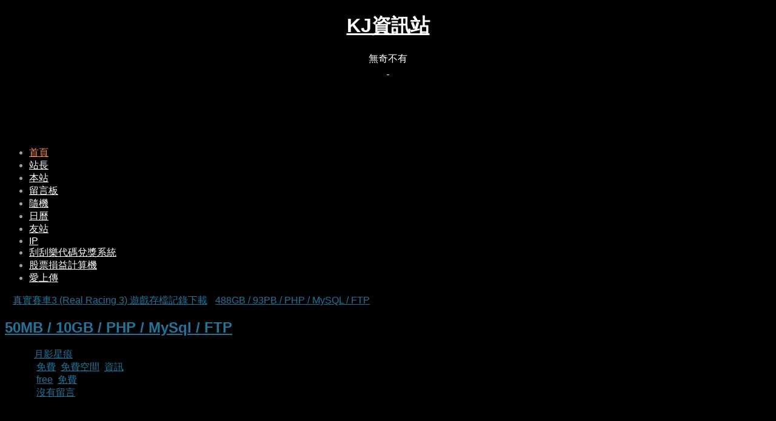

--- FILE ---
content_type: text/html; charset=UTF-8
request_url: https://www.chkaja.com/quickclickhosting-hosting/
body_size: 18570
content:
<!DOCTYPE html>
<html xmlns="http://www.w3.org/1999/xhtml" dir="ltr" lang="zh-TW" itemscope itemtype="http://schema.org/Blog">
<head profile="http://gmpg.org/xfn/11">
<link rel="icon" href="https://www.chkaja.com/favicon.ico" />
<meta http-equiv="Content-Type" content="text/html; charset=UTF-8" />
<meta name="viewport" content="width=device-width, initial-scale=1, maximum-scale=1, minimum-scale=1, user-scalable=no" />
<!--<meta name="twitter:card" content="summary">-->
<!--<meta name="twitter:description" content="免費空間、虛擬主機、綜合資訊、無奇不有、好康分享、網站教學、WordPress">-->
<!--<meta name="twitter:title" content="KJ資訊站">-->
<!--<meta name="twitter:site" content="@jacky06046">-->
<!--<meta name="twitter:creator" content="@jacky06046" />-->
<!--<meta name="twitter:image" content="https://www.chkaja.com/favicon.png" />-->
<!--<meta property="og:type" content="website">-->
<!--<meta property="og:url" content="https://img.chkaja.com">-->
<!--<meta property="og:title" content="KJ資訊站">-->
<!--<meta property="og:image" content="https://www.chkaja.com/favicon.png">-->
<!--<meta property="og:image:type" content="image/png">-->
<!--<meta property="og:site_name" content="KJ資訊站">-->
<!--<meta property="og:description" content="免費空間、虛擬主機、綜合資訊、無奇不有、好康分享、網站教學、WordPress">-->

	<link rel='archives' title='2025 年 11 月' href='https://www.chkaja.com/2025/11/' />
	<link rel='archives' title='2025 年 9 月' href='https://www.chkaja.com/2025/09/' />
	<link rel='archives' title='2025 年 7 月' href='https://www.chkaja.com/2025/07/' />
	<link rel='archives' title='2025 年 5 月' href='https://www.chkaja.com/2025/05/' />
	<link rel='archives' title='2025 年 3 月' href='https://www.chkaja.com/2025/03/' />
	<link rel='archives' title='2025 年 1 月' href='https://www.chkaja.com/2025/01/' />
	<link rel='archives' title='2024 年 11 月' href='https://www.chkaja.com/2024/11/' />
	<link rel='archives' title='2024 年 9 月' href='https://www.chkaja.com/2024/09/' />
	<link rel='archives' title='2024 年 7 月' href='https://www.chkaja.com/2024/07/' />
	<link rel='archives' title='2024 年 5 月' href='https://www.chkaja.com/2024/05/' />
	<style>img:is([sizes="auto" i], [sizes^="auto," i]) { contain-intrinsic-size: 3000px 1500px }</style>
	
		<!-- All in One SEO 4.9.0 - aioseo.com -->
		<title>50MB / 10GB / PHP / MySql / FTP | KJ資訊站</title>
	<meta name="description" content="空間限制：50MB 流量限制：10GB MySQL：1個 FTP帳號：1個 伺服器位置：英國 後台系統：cPa" />
	<meta name="robots" content="max-image-preview:large" />
	<meta name="author" content="月影星痕"/>
	<link rel="canonical" href="https://www.chkaja.com/quickclickhosting-hosting/" />
	<meta name="generator" content="All in One SEO (AIOSEO) 4.9.0" />
		<script type="application/ld+json" class="aioseo-schema">
			{"@context":"https:\/\/schema.org","@graph":[{"@type":"Article","@id":"https:\/\/www.chkaja.com\/quickclickhosting-hosting\/#article","name":"50MB \/ 10GB \/ PHP \/ MySql \/ FTP | KJ\u8cc7\u8a0a\u7ad9","headline":"50MB \/ 10GB \/ PHP \/ MySql \/ FTP","author":{"@id":"https:\/\/www.chkaja.com\/author\/chkaja\/#author"},"publisher":{"@id":"https:\/\/www.chkaja.com\/#person"},"image":{"@type":"ImageObject","url":"http:\/\/quickclickhosting.com\/wp-content\/uploads\/\/2015\/05\/www-logo.jpg","@id":"https:\/\/www.chkaja.com\/quickclickhosting-hosting\/#articleImage"},"datePublished":"2015-07-24T03:47:25+08:00","dateModified":"2015-07-24T03:47:25+08:00","inLanguage":"zh-TW","mainEntityOfPage":{"@id":"https:\/\/www.chkaja.com\/quickclickhosting-hosting\/#webpage"},"isPartOf":{"@id":"https:\/\/www.chkaja.com\/quickclickhosting-hosting\/#webpage"},"articleSection":"\u514d\u8cbb, \u514d\u8cbb\u7a7a\u9593, \u8cc7\u8a0a, free, \u514d\u8cbb"},{"@type":"BreadcrumbList","@id":"https:\/\/www.chkaja.com\/quickclickhosting-hosting\/#breadcrumblist","itemListElement":[{"@type":"ListItem","@id":"https:\/\/www.chkaja.com#listItem","position":1,"name":"\u4e3b\u9801","item":"https:\/\/www.chkaja.com","nextItem":{"@type":"ListItem","@id":"https:\/\/www.chkaja.com\/category\/%e5%85%8d%e8%b2%bb\/#listItem","name":"\u514d\u8cbb"}},{"@type":"ListItem","@id":"https:\/\/www.chkaja.com\/category\/%e5%85%8d%e8%b2%bb\/#listItem","position":2,"name":"\u514d\u8cbb","item":"https:\/\/www.chkaja.com\/category\/%e5%85%8d%e8%b2%bb\/","nextItem":{"@type":"ListItem","@id":"https:\/\/www.chkaja.com\/quickclickhosting-hosting\/#listItem","name":"50MB \/ 10GB \/ PHP \/ MySql \/ FTP"},"previousItem":{"@type":"ListItem","@id":"https:\/\/www.chkaja.com#listItem","name":"\u4e3b\u9801"}},{"@type":"ListItem","@id":"https:\/\/www.chkaja.com\/quickclickhosting-hosting\/#listItem","position":3,"name":"50MB \/ 10GB \/ PHP \/ MySql \/ FTP","previousItem":{"@type":"ListItem","@id":"https:\/\/www.chkaja.com\/category\/%e5%85%8d%e8%b2%bb\/#listItem","name":"\u514d\u8cbb"}}]},{"@type":"Person","@id":"https:\/\/www.chkaja.com\/#person","name":"\u6708\u5f71\u661f\u75d5","image":{"@type":"ImageObject","@id":"https:\/\/www.chkaja.com\/quickclickhosting-hosting\/#personImage","url":"https:\/\/secure.gravatar.com\/avatar\/01712cb6bd7f29ef442759822bc1c3bfe0873d2b2109876ce3e41d17035c6108?s=96&r=x","width":96,"height":96,"caption":"\u6708\u5f71\u661f\u75d5"}},{"@type":"Person","@id":"https:\/\/www.chkaja.com\/author\/chkaja\/#author","url":"https:\/\/www.chkaja.com\/author\/chkaja\/","name":"\u6708\u5f71\u661f\u75d5","image":{"@type":"ImageObject","@id":"https:\/\/www.chkaja.com\/quickclickhosting-hosting\/#authorImage","url":"https:\/\/secure.gravatar.com\/avatar\/01712cb6bd7f29ef442759822bc1c3bfe0873d2b2109876ce3e41d17035c6108?s=96&r=x","width":96,"height":96,"caption":"\u6708\u5f71\u661f\u75d5"}},{"@type":"WebPage","@id":"https:\/\/www.chkaja.com\/quickclickhosting-hosting\/#webpage","url":"https:\/\/www.chkaja.com\/quickclickhosting-hosting\/","name":"50MB \/ 10GB \/ PHP \/ MySql \/ FTP | KJ\u8cc7\u8a0a\u7ad9","description":"\u7a7a\u9593\u9650\u5236\uff1a50MB \u6d41\u91cf\u9650\u5236\uff1a10GB MySQL\uff1a1\u500b FTP\u5e33\u865f\uff1a1\u500b \u4f3a\u670d\u5668\u4f4d\u7f6e\uff1a\u82f1\u570b \u5f8c\u53f0\u7cfb\u7d71\uff1acPa","inLanguage":"zh-TW","isPartOf":{"@id":"https:\/\/www.chkaja.com\/#website"},"breadcrumb":{"@id":"https:\/\/www.chkaja.com\/quickclickhosting-hosting\/#breadcrumblist"},"author":{"@id":"https:\/\/www.chkaja.com\/author\/chkaja\/#author"},"creator":{"@id":"https:\/\/www.chkaja.com\/author\/chkaja\/#author"},"datePublished":"2015-07-24T03:47:25+08:00","dateModified":"2015-07-24T03:47:25+08:00"},{"@type":"WebSite","@id":"https:\/\/www.chkaja.com\/#website","url":"https:\/\/www.chkaja.com\/","name":"KJ\u8cc7\u8a0a\u7ad9","description":"\u7121\u5947\u4e0d\u6709","inLanguage":"zh-TW","publisher":{"@id":"https:\/\/www.chkaja.com\/#person"}}]}
		</script>
		<!-- All in One SEO -->

<link rel='dns-prefetch' href='//www.chkaja.com' />
<link rel="alternate" type="application/rss+xml" title="訂閱《KJ資訊站》&raquo; 資訊提供" href="https://www.chkaja.com/feed/" />
<link rel="alternate" type="application/rss+xml" title="訂閱《KJ資訊站》&raquo; 留言的資訊提供" href="https://www.chkaja.com/comments/feed/" />
<link rel="alternate" type="application/rss+xml" title="訂閱《KJ資訊站 》&raquo;〈50MB / 10GB / PHP / MySql / FTP〉留言的資訊提供" href="https://www.chkaja.com/quickclickhosting-hosting/feed/" />
		<!-- This site uses the Google Analytics by ExactMetrics plugin v8.10.1 - Using Analytics tracking - https://www.exactmetrics.com/ -->
							<script src="//www.googletagmanager.com/gtag/js?id=G-ZHLC1N6NNH"  data-cfasync="false" data-wpfc-render="false" type="text/javascript" async></script>
			<script data-cfasync="false" data-wpfc-render="false" type="text/javascript">
				var em_version = '8.10.1';
				var em_track_user = true;
				var em_no_track_reason = '';
								var ExactMetricsDefaultLocations = {"page_location":"https:\/\/www.chkaja.com\/quickclickhosting-hosting\/"};
								if ( typeof ExactMetricsPrivacyGuardFilter === 'function' ) {
					var ExactMetricsLocations = (typeof ExactMetricsExcludeQuery === 'object') ? ExactMetricsPrivacyGuardFilter( ExactMetricsExcludeQuery ) : ExactMetricsPrivacyGuardFilter( ExactMetricsDefaultLocations );
				} else {
					var ExactMetricsLocations = (typeof ExactMetricsExcludeQuery === 'object') ? ExactMetricsExcludeQuery : ExactMetricsDefaultLocations;
				}

								var disableStrs = [
										'ga-disable-G-ZHLC1N6NNH',
									];

				/* Function to detect opted out users */
				function __gtagTrackerIsOptedOut() {
					for (var index = 0; index < disableStrs.length; index++) {
						if (document.cookie.indexOf(disableStrs[index] + '=true') > -1) {
							return true;
						}
					}

					return false;
				}

				/* Disable tracking if the opt-out cookie exists. */
				if (__gtagTrackerIsOptedOut()) {
					for (var index = 0; index < disableStrs.length; index++) {
						window[disableStrs[index]] = true;
					}
				}

				/* Opt-out function */
				function __gtagTrackerOptout() {
					for (var index = 0; index < disableStrs.length; index++) {
						document.cookie = disableStrs[index] + '=true; expires=Thu, 31 Dec 2099 23:59:59 UTC; path=/';
						window[disableStrs[index]] = true;
					}
				}

				if ('undefined' === typeof gaOptout) {
					function gaOptout() {
						__gtagTrackerOptout();
					}
				}
								window.dataLayer = window.dataLayer || [];

				window.ExactMetricsDualTracker = {
					helpers: {},
					trackers: {},
				};
				if (em_track_user) {
					function __gtagDataLayer() {
						dataLayer.push(arguments);
					}

					function __gtagTracker(type, name, parameters) {
						if (!parameters) {
							parameters = {};
						}

						if (parameters.send_to) {
							__gtagDataLayer.apply(null, arguments);
							return;
						}

						if (type === 'event') {
														parameters.send_to = exactmetrics_frontend.v4_id;
							var hookName = name;
							if (typeof parameters['event_category'] !== 'undefined') {
								hookName = parameters['event_category'] + ':' + name;
							}

							if (typeof ExactMetricsDualTracker.trackers[hookName] !== 'undefined') {
								ExactMetricsDualTracker.trackers[hookName](parameters);
							} else {
								__gtagDataLayer('event', name, parameters);
							}
							
						} else {
							__gtagDataLayer.apply(null, arguments);
						}
					}

					__gtagTracker('js', new Date());
					__gtagTracker('set', {
						'developer_id.dNDMyYj': true,
											});
					if ( ExactMetricsLocations.page_location ) {
						__gtagTracker('set', ExactMetricsLocations);
					}
										__gtagTracker('config', 'G-ZHLC1N6NNH', {"forceSSL":"true"} );
										window.gtag = __gtagTracker;										(function () {
						/* https://developers.google.com/analytics/devguides/collection/analyticsjs/ */
						/* ga and __gaTracker compatibility shim. */
						var noopfn = function () {
							return null;
						};
						var newtracker = function () {
							return new Tracker();
						};
						var Tracker = function () {
							return null;
						};
						var p = Tracker.prototype;
						p.get = noopfn;
						p.set = noopfn;
						p.send = function () {
							var args = Array.prototype.slice.call(arguments);
							args.unshift('send');
							__gaTracker.apply(null, args);
						};
						var __gaTracker = function () {
							var len = arguments.length;
							if (len === 0) {
								return;
							}
							var f = arguments[len - 1];
							if (typeof f !== 'object' || f === null || typeof f.hitCallback !== 'function') {
								if ('send' === arguments[0]) {
									var hitConverted, hitObject = false, action;
									if ('event' === arguments[1]) {
										if ('undefined' !== typeof arguments[3]) {
											hitObject = {
												'eventAction': arguments[3],
												'eventCategory': arguments[2],
												'eventLabel': arguments[4],
												'value': arguments[5] ? arguments[5] : 1,
											}
										}
									}
									if ('pageview' === arguments[1]) {
										if ('undefined' !== typeof arguments[2]) {
											hitObject = {
												'eventAction': 'page_view',
												'page_path': arguments[2],
											}
										}
									}
									if (typeof arguments[2] === 'object') {
										hitObject = arguments[2];
									}
									if (typeof arguments[5] === 'object') {
										Object.assign(hitObject, arguments[5]);
									}
									if ('undefined' !== typeof arguments[1].hitType) {
										hitObject = arguments[1];
										if ('pageview' === hitObject.hitType) {
											hitObject.eventAction = 'page_view';
										}
									}
									if (hitObject) {
										action = 'timing' === arguments[1].hitType ? 'timing_complete' : hitObject.eventAction;
										hitConverted = mapArgs(hitObject);
										__gtagTracker('event', action, hitConverted);
									}
								}
								return;
							}

							function mapArgs(args) {
								var arg, hit = {};
								var gaMap = {
									'eventCategory': 'event_category',
									'eventAction': 'event_action',
									'eventLabel': 'event_label',
									'eventValue': 'event_value',
									'nonInteraction': 'non_interaction',
									'timingCategory': 'event_category',
									'timingVar': 'name',
									'timingValue': 'value',
									'timingLabel': 'event_label',
									'page': 'page_path',
									'location': 'page_location',
									'title': 'page_title',
									'referrer' : 'page_referrer',
								};
								for (arg in args) {
																		if (!(!args.hasOwnProperty(arg) || !gaMap.hasOwnProperty(arg))) {
										hit[gaMap[arg]] = args[arg];
									} else {
										hit[arg] = args[arg];
									}
								}
								return hit;
							}

							try {
								f.hitCallback();
							} catch (ex) {
							}
						};
						__gaTracker.create = newtracker;
						__gaTracker.getByName = newtracker;
						__gaTracker.getAll = function () {
							return [];
						};
						__gaTracker.remove = noopfn;
						__gaTracker.loaded = true;
						window['__gaTracker'] = __gaTracker;
					})();
									} else {
										console.log("");
					(function () {
						function __gtagTracker() {
							return null;
						}

						window['__gtagTracker'] = __gtagTracker;
						window['gtag'] = __gtagTracker;
					})();
									}
			</script>
							<!-- / Google Analytics by ExactMetrics -->
		<style id='classic-theme-styles-inline-css' type='text/css'>
/*! This file is auto-generated */
.wp-block-button__link{color:#fff;background-color:#32373c;border-radius:9999px;box-shadow:none;text-decoration:none;padding:calc(.667em + 2px) calc(1.333em + 2px);font-size:1.125em}.wp-block-file__button{background:#32373c;color:#fff;text-decoration:none}
</style>
<style id='global-styles-inline-css' type='text/css'>
:root{--wp--preset--aspect-ratio--square: 1;--wp--preset--aspect-ratio--4-3: 4/3;--wp--preset--aspect-ratio--3-4: 3/4;--wp--preset--aspect-ratio--3-2: 3/2;--wp--preset--aspect-ratio--2-3: 2/3;--wp--preset--aspect-ratio--16-9: 16/9;--wp--preset--aspect-ratio--9-16: 9/16;--wp--preset--color--black: #000000;--wp--preset--color--cyan-bluish-gray: #abb8c3;--wp--preset--color--white: #ffffff;--wp--preset--color--pale-pink: #f78da7;--wp--preset--color--vivid-red: #cf2e2e;--wp--preset--color--luminous-vivid-orange: #ff6900;--wp--preset--color--luminous-vivid-amber: #fcb900;--wp--preset--color--light-green-cyan: #7bdcb5;--wp--preset--color--vivid-green-cyan: #00d084;--wp--preset--color--pale-cyan-blue: #8ed1fc;--wp--preset--color--vivid-cyan-blue: #0693e3;--wp--preset--color--vivid-purple: #9b51e0;--wp--preset--gradient--vivid-cyan-blue-to-vivid-purple: linear-gradient(135deg,rgba(6,147,227,1) 0%,rgb(155,81,224) 100%);--wp--preset--gradient--light-green-cyan-to-vivid-green-cyan: linear-gradient(135deg,rgb(122,220,180) 0%,rgb(0,208,130) 100%);--wp--preset--gradient--luminous-vivid-amber-to-luminous-vivid-orange: linear-gradient(135deg,rgba(252,185,0,1) 0%,rgba(255,105,0,1) 100%);--wp--preset--gradient--luminous-vivid-orange-to-vivid-red: linear-gradient(135deg,rgba(255,105,0,1) 0%,rgb(207,46,46) 100%);--wp--preset--gradient--very-light-gray-to-cyan-bluish-gray: linear-gradient(135deg,rgb(238,238,238) 0%,rgb(169,184,195) 100%);--wp--preset--gradient--cool-to-warm-spectrum: linear-gradient(135deg,rgb(74,234,220) 0%,rgb(151,120,209) 20%,rgb(207,42,186) 40%,rgb(238,44,130) 60%,rgb(251,105,98) 80%,rgb(254,248,76) 100%);--wp--preset--gradient--blush-light-purple: linear-gradient(135deg,rgb(255,206,236) 0%,rgb(152,150,240) 100%);--wp--preset--gradient--blush-bordeaux: linear-gradient(135deg,rgb(254,205,165) 0%,rgb(254,45,45) 50%,rgb(107,0,62) 100%);--wp--preset--gradient--luminous-dusk: linear-gradient(135deg,rgb(255,203,112) 0%,rgb(199,81,192) 50%,rgb(65,88,208) 100%);--wp--preset--gradient--pale-ocean: linear-gradient(135deg,rgb(255,245,203) 0%,rgb(182,227,212) 50%,rgb(51,167,181) 100%);--wp--preset--gradient--electric-grass: linear-gradient(135deg,rgb(202,248,128) 0%,rgb(113,206,126) 100%);--wp--preset--gradient--midnight: linear-gradient(135deg,rgb(2,3,129) 0%,rgb(40,116,252) 100%);--wp--preset--font-size--small: 13px;--wp--preset--font-size--medium: 20px;--wp--preset--font-size--large: 36px;--wp--preset--font-size--x-large: 42px;--wp--preset--spacing--20: 0.44rem;--wp--preset--spacing--30: 0.67rem;--wp--preset--spacing--40: 1rem;--wp--preset--spacing--50: 1.5rem;--wp--preset--spacing--60: 2.25rem;--wp--preset--spacing--70: 3.38rem;--wp--preset--spacing--80: 5.06rem;--wp--preset--shadow--natural: 6px 6px 9px rgba(0, 0, 0, 0.2);--wp--preset--shadow--deep: 12px 12px 50px rgba(0, 0, 0, 0.4);--wp--preset--shadow--sharp: 6px 6px 0px rgba(0, 0, 0, 0.2);--wp--preset--shadow--outlined: 6px 6px 0px -3px rgba(255, 255, 255, 1), 6px 6px rgba(0, 0, 0, 1);--wp--preset--shadow--crisp: 6px 6px 0px rgba(0, 0, 0, 1);}:where(.is-layout-flex){gap: 0.5em;}:where(.is-layout-grid){gap: 0.5em;}body .is-layout-flex{display: flex;}.is-layout-flex{flex-wrap: wrap;align-items: center;}.is-layout-flex > :is(*, div){margin: 0;}body .is-layout-grid{display: grid;}.is-layout-grid > :is(*, div){margin: 0;}:where(.wp-block-columns.is-layout-flex){gap: 2em;}:where(.wp-block-columns.is-layout-grid){gap: 2em;}:where(.wp-block-post-template.is-layout-flex){gap: 1.25em;}:where(.wp-block-post-template.is-layout-grid){gap: 1.25em;}.has-black-color{color: var(--wp--preset--color--black) !important;}.has-cyan-bluish-gray-color{color: var(--wp--preset--color--cyan-bluish-gray) !important;}.has-white-color{color: var(--wp--preset--color--white) !important;}.has-pale-pink-color{color: var(--wp--preset--color--pale-pink) !important;}.has-vivid-red-color{color: var(--wp--preset--color--vivid-red) !important;}.has-luminous-vivid-orange-color{color: var(--wp--preset--color--luminous-vivid-orange) !important;}.has-luminous-vivid-amber-color{color: var(--wp--preset--color--luminous-vivid-amber) !important;}.has-light-green-cyan-color{color: var(--wp--preset--color--light-green-cyan) !important;}.has-vivid-green-cyan-color{color: var(--wp--preset--color--vivid-green-cyan) !important;}.has-pale-cyan-blue-color{color: var(--wp--preset--color--pale-cyan-blue) !important;}.has-vivid-cyan-blue-color{color: var(--wp--preset--color--vivid-cyan-blue) !important;}.has-vivid-purple-color{color: var(--wp--preset--color--vivid-purple) !important;}.has-black-background-color{background-color: var(--wp--preset--color--black) !important;}.has-cyan-bluish-gray-background-color{background-color: var(--wp--preset--color--cyan-bluish-gray) !important;}.has-white-background-color{background-color: var(--wp--preset--color--white) !important;}.has-pale-pink-background-color{background-color: var(--wp--preset--color--pale-pink) !important;}.has-vivid-red-background-color{background-color: var(--wp--preset--color--vivid-red) !important;}.has-luminous-vivid-orange-background-color{background-color: var(--wp--preset--color--luminous-vivid-orange) !important;}.has-luminous-vivid-amber-background-color{background-color: var(--wp--preset--color--luminous-vivid-amber) !important;}.has-light-green-cyan-background-color{background-color: var(--wp--preset--color--light-green-cyan) !important;}.has-vivid-green-cyan-background-color{background-color: var(--wp--preset--color--vivid-green-cyan) !important;}.has-pale-cyan-blue-background-color{background-color: var(--wp--preset--color--pale-cyan-blue) !important;}.has-vivid-cyan-blue-background-color{background-color: var(--wp--preset--color--vivid-cyan-blue) !important;}.has-vivid-purple-background-color{background-color: var(--wp--preset--color--vivid-purple) !important;}.has-black-border-color{border-color: var(--wp--preset--color--black) !important;}.has-cyan-bluish-gray-border-color{border-color: var(--wp--preset--color--cyan-bluish-gray) !important;}.has-white-border-color{border-color: var(--wp--preset--color--white) !important;}.has-pale-pink-border-color{border-color: var(--wp--preset--color--pale-pink) !important;}.has-vivid-red-border-color{border-color: var(--wp--preset--color--vivid-red) !important;}.has-luminous-vivid-orange-border-color{border-color: var(--wp--preset--color--luminous-vivid-orange) !important;}.has-luminous-vivid-amber-border-color{border-color: var(--wp--preset--color--luminous-vivid-amber) !important;}.has-light-green-cyan-border-color{border-color: var(--wp--preset--color--light-green-cyan) !important;}.has-vivid-green-cyan-border-color{border-color: var(--wp--preset--color--vivid-green-cyan) !important;}.has-pale-cyan-blue-border-color{border-color: var(--wp--preset--color--pale-cyan-blue) !important;}.has-vivid-cyan-blue-border-color{border-color: var(--wp--preset--color--vivid-cyan-blue) !important;}.has-vivid-purple-border-color{border-color: var(--wp--preset--color--vivid-purple) !important;}.has-vivid-cyan-blue-to-vivid-purple-gradient-background{background: var(--wp--preset--gradient--vivid-cyan-blue-to-vivid-purple) !important;}.has-light-green-cyan-to-vivid-green-cyan-gradient-background{background: var(--wp--preset--gradient--light-green-cyan-to-vivid-green-cyan) !important;}.has-luminous-vivid-amber-to-luminous-vivid-orange-gradient-background{background: var(--wp--preset--gradient--luminous-vivid-amber-to-luminous-vivid-orange) !important;}.has-luminous-vivid-orange-to-vivid-red-gradient-background{background: var(--wp--preset--gradient--luminous-vivid-orange-to-vivid-red) !important;}.has-very-light-gray-to-cyan-bluish-gray-gradient-background{background: var(--wp--preset--gradient--very-light-gray-to-cyan-bluish-gray) !important;}.has-cool-to-warm-spectrum-gradient-background{background: var(--wp--preset--gradient--cool-to-warm-spectrum) !important;}.has-blush-light-purple-gradient-background{background: var(--wp--preset--gradient--blush-light-purple) !important;}.has-blush-bordeaux-gradient-background{background: var(--wp--preset--gradient--blush-bordeaux) !important;}.has-luminous-dusk-gradient-background{background: var(--wp--preset--gradient--luminous-dusk) !important;}.has-pale-ocean-gradient-background{background: var(--wp--preset--gradient--pale-ocean) !important;}.has-electric-grass-gradient-background{background: var(--wp--preset--gradient--electric-grass) !important;}.has-midnight-gradient-background{background: var(--wp--preset--gradient--midnight) !important;}.has-small-font-size{font-size: var(--wp--preset--font-size--small) !important;}.has-medium-font-size{font-size: var(--wp--preset--font-size--medium) !important;}.has-large-font-size{font-size: var(--wp--preset--font-size--large) !important;}.has-x-large-font-size{font-size: var(--wp--preset--font-size--x-large) !important;}
:where(.wp-block-post-template.is-layout-flex){gap: 1.25em;}:where(.wp-block-post-template.is-layout-grid){gap: 1.25em;}
:where(.wp-block-columns.is-layout-flex){gap: 2em;}:where(.wp-block-columns.is-layout-grid){gap: 2em;}
:root :where(.wp-block-pullquote){font-size: 1.5em;line-height: 1.6;}
</style>
<link rel='stylesheet' id='wpo_min-header-0-css' href='https://www.chkaja.com/wp-content/cache/wpo-minify/1764059890/assets/wpo-minify-header-455d46d0.min.css' type='text/css' media='all' />
<link rel='stylesheet' id='wpo_min-header-1-css' href='https://www.chkaja.com/wp-content/cache/wpo-minify/1764059890/assets/wpo-minify-header-83f51265.min.css' type='text/css' media='print' />
<script type="text/javascript" id="wpo_min-header-0-js-extra">
/* <![CDATA[ */
var CrayonSyntaxSettings = {"version":"_2.7.2_beta","is_admin":"0","ajaxurl":"https:\/\/www.chkaja.com\/wp-admin\/admin-ajax.php","prefix":"crayon-","setting":"crayon-setting","selected":"crayon-setting-selected","changed":"crayon-setting-changed","special":"crayon-setting-special","orig_value":"data-orig-value","debug":""};
var CrayonSyntaxStrings = {"copy":"Press %s to Copy, %s to Paste","minimize":"Click To Expand Code"};
/* ]]> */
</script>
<script type="text/javascript" src="https://www.chkaja.com/wp-content/cache/wpo-minify/1764059890/assets/wpo-minify-header-a06e16ab.min.js" id="wpo_min-header-0-js"></script>
<script type="text/javascript" src="https://www.chkaja.com/wp-content/cache/wpo-minify/1764059890/assets/wpo-minify-header-22620d71.min.js" id="wpo_min-header-1-js" async="async" data-wp-strategy="async"></script>
<link rel='shortlink' href='https://www.chkaja.com/?p=290' />

<!-- Generated By Show-UserAgent 1.0.8 - http://zlz.im/show-useragent/ -->
<link rel="stylesheet" href="https://www.chkaja.com/wp-content/plugins/show-useragent/show-useragent.css" type="text/css" media="screen" />
	<!--[if lte IE 6]><link media="screen" rel="stylesheet" href="https://www.chkaja.com/wp-content/themes/shiword-master/css/ie6.css" type="text/css" /><![endif]-->
	<meta itemprop="name" content="50MB / 10GB / PHP / MySql / FTP">
	<style type="text/css"> 
		body { background-color: #000000; }
		#fixedfoot_cont { background-color: #000000; }
		#head_cont { background-color: #000000; }
	</style>
<style type="text/css">.recentcomments a{display:inline !important;padding:0 !important;margin:0 !important;}</style>	<style type="text/css">.recentcomments a{display:inline !important;padding:0 !important;margin:0 !important;}</style>
	<style type="text/css">
		body {
			font-size: 16px;
							font-family: Comic Sans MS, 微軟正黑體, Microsoft JhengHei, sans-serif;
					}
						#headerimg {
			background: transparent url('https://www.chkaja.com/wp-content/themes/shiword-master/images/headers/black.jpg') right bottom repeat-y;
			min-height: 100px;
		}
		#sw_body,
		#fixedfoot {
			background: transparent url('') right top repeat;
		}
		#head {
			background: transparent url('') right -0.7em repeat;
		}
		input[type="button"]:hover,
		input[type="submit"]:hover,
		input[type="reset"]:hover {
			border-color: #ff8d39;
		}
		#head a,
		#head .description,
		#statusbar {
			color: #ffffff;
		}
		.menuitem:hover .menuitem_img,
		a {
			color : #21759b;
		}
		a:hover {
			color : #ff8d39;
		}
		.sw-menu,
		#mainmenu > li:hover,
		#mainmenu > li.page_item > ul.children,
		#mainmenu > li.menu-item > ul.sub-menu,
		.minibutton .nb_tooltip,
		.menuback {
			background-color: #000000;
			border-color: #848484;
			color: #9e9e9e;
		}
		.sw-menu a,
		.sw-menu > li.page_item > ul.children a,
		.sw-menu > li.menu-item > ul.sub-menu a,
		.menuback a {
			color: #ffffff;
		}
		.sw-menu a:hover,
		.menu-item-parent:hover > a:after,
		.current-menu-ancestor > a:after,
		.current-menu-parent > a:after,
		.current_page_parent > a:after,
		.current_page_ancestor > a:after,
		.sw-menu > li.page_item > ul.children a:hover,
		.sw-menu > li.menu-item > ul.sub-menu a:hover,
		.minibutton .nb_tooltip a:hover,
		.menuback a:hover,
		.sw-menu .current-menu-item > a,
		.sw-menu .current_page_item > a,
		.sw-menu .current-cat > a,
		.sw-menu a:hover,
		.sw-menu .current-menu-item a:hover,
		.sw-menu .current_page_item a:hover,
		.sw-menu .current-cat a:hover {
			color: #ff8d39;
		}
		.menu_sx > ul {
			border-color: #9e9e9e;
		}
		.menuback .mentit {
			color: #9e9e9e;
		}
		.sticky {
			-moz-box-shadow: 0 0 8px #21759b;
			box-shadow: 0 0 8px #21759b;
			-webkit-box-shadow: 0 0 8px #21759b;
		}
		textarea:hover,
		input[type="text"]:hover,
		input[type="password"]:hover,
		textarea:focus,
		input[type="text"]:focus,
		input[type="password"]:focus {
			border:1px solid #ff8d39;
		}
		.social-like li a img {
			border: 1px solid #21759b;

		}
		.social-like li a img:hover {
			border: 1px solid #ff8d39;
		}
		.h2-ext-link {
			background-color: #21759b;
		}
		.h2-ext-link:hover {
			background-color: #ff8d39;
		}
		#infinite-handle span {
			border: 1px solid #21759b;
		}
		#infinite-handle span:hover {
			border: 1px solid #ff8d39;
		}
		.minib_img,
		.menuitem_img,
		.search-form,
		.comment-reply-link,
		.mft_date,
		.mft_cat,
		.mft_tag,
		.mft_comm,
		.mft_hier {
			background-image: url('https://www.chkaja.com/wp-content/themes/shiword-master/images/minibuttons-light.png');
		}
		.TB_overlayBG,
		#TB_window,
		#TB_load {
			background-color: #000000;
		}
		#TB_window {
			color: #fff;
		}
		#TB_secondLine {
			color: #c0c0c0;
		}
		.sw-has-thumb .post-body {
			margin-left: 74px;
		}
		body.rtl .sw-has-thumb .post-body {
			margin-right: 74px;
			margin-left: 0;
		}
		#sw_slider-wrap {
			height: 160px;
		}
			</style>
	<!-- InternetExplorer really sucks! -->
	<!--[if lte IE 8]>
	<style type="text/css">
		#sw_body,
		#fixedfoot {
			background: transparent url('') right top repeat;
		}
		#head {
			background: transparent url('') right -0.7em repeat;
		}
		.storycontent img.size-full,
		.sd-post-title img,
		.gallery-item img {
			width:auto;
		}
	</style>
	<![endif]-->
<!--[if lte IE 8]>
<script src="https://www.chkaja.com/wp-content/themes/shiword-master/js/css3-mediaqueries.js"></script>
<![endif]-->
</head>
<body class="wp-singular post-template-default single single-post postid-290 single-format-standard wp-theme-shiword-master sw-no-js body-1106">
	<script type="text/javascript">
	/* <![CDATA[ */
	(function(){
		var c = document.body.className;
		c = c.replace(/sw-no-js/, 'sw-js');
		document.body.className = c;
	})();
	/* ]]> */
	</script>
<div id="sw_background">
	<div id="sw_body">
		<div id="sw_body_inner"></div>
	</div>
</div>
<div id="main">
	<div id="head_cont">
		<div id="head">
			<div id="head_overlay">
				<div id="head_inner">
					<center><h1><a href="https://www.chkaja.com/">KJ資訊站</a></h1><div class="description">無奇不有</div>	<div id="rss_imglink" class="minibutton">
		<a href="https://www.chkaja.com/feed/" title="本站同步使用RSS2.0本站">
			<span class="minib_img">&nbsp;</span>
		</a>
	</div>
</center>
				</div>
			</div>
			<div id="top_fade"></div>
		</div>
	</div>
	<div id="maincontent">
				<div id="headerimg">
						<!-- here should be the Header widget area -->
					</div>
			<div id="sw-pri-menu" class="sw-menu">
			<ul id="mainmenu" class="nav-menu">
		<li class="menu-item navhome current_page_item"><a href="https://www.chkaja.com" title="首頁">首頁</a></li>		<li class="page_item page-item-2"><a href="https://www.chkaja.com/about-me/">站長</a></li>
<li class="page_item page-item-26"><a href="https://www.chkaja.com/about-website/">本站</a></li>
<li class="page_item page-item-185"><a href="https://www.chkaja.com/guestbook/">留言板</a></li>
<li class="page_item page-item-338"><a href="https://www.chkaja.com/random-post/">隨機</a></li>
<li class="page_item page-item-510"><a href="https://www.chkaja.com/calendar/">日曆</a></li>
<li class="page_item page-item-1632"><a href="https://www.chkaja.com/link/">友站</a></li>
<li class="page_item page-item-1816"><a href="https://www.chkaja.com/ip-geolocation-on-map/">IP</a></li>
<li class="page_item page-item-2118"><a href="https://www.chkaja.com/taiwan-instant-lottery-check-system/">刮刮樂代碼兌獎系統</a></li>
<li class="page_item page-item-2270"><a href="https://www.chkaja.com/stock-calculator/">股票損益計算機</a></li>
		<li class="page_item page-item-9999"><a target="_blank" href="https://img.chkaja.com/">愛上傳</a></li>
	</ul>
	</div>
<div id="posts-container" class="posts_narrow">
			<div class="sw-navlinks-top">
		<span class="prev">&laquo; <a href="https://www.chkaja.com/real-racing-3-character/" rel="prev">真實賽車3 (Real Racing 3) 遊戲存檔記錄下載</a></span>		 - 		<span class="next"><a href="https://www.chkaja.com/8-cr-hosting/" rel="next">488GB / 93PB / PHP / MySQL / FTP</a> &raquo;</span>		<div class="fixfloat"> </div>
	</div>
		
<div class="sw-entry-standard post-290 post type-post status-publish format-standard hentry category-4 category-7 category-6 tag-free tag-17" id="post-290">

	
	<h2 class="storytitle entry-title"><a title="50MB / 10GB / PHP / MySql / FTP" href="https://www.chkaja.com/quickclickhosting-hosting/" rel="bookmark">50MB / 10GB / PHP / MySql / FTP</a></h2>
	
			<div class="meta_container">
			<div class="meta top_meta ani_meta">
											<div class="metafield_trigger" style="left: 10px;">本文由<a class="author vcard" href="https://www.chkaja.com/author/chkaja/" title="搜尋月影星痕的所有文章">月影星痕</a>撰寫</div>
							<div class="metafield">
					<div class="metafield_trigger mft_cat" style="right: 10px; width:16px"> </div>
					<div class="metafield_content">
						分類：						<a href="https://www.chkaja.com/category/%e5%85%8d%e8%b2%bb/" rel="category tag">免費</a>, <a href="https://www.chkaja.com/category/%e5%85%8d%e8%b2%bb%e7%a9%ba%e9%96%93/" rel="category tag">免費空間</a>, <a href="https://www.chkaja.com/category/%e8%b3%87%e8%a8%8a/" rel="category tag">資訊</a>					</div>
				</div>
							<div class="metafield">
					<div class="metafield_trigger mft_tag" style="right: 40px; width:16px"> </div>
					<div class="metafield_content">
						標籤：						<a href="https://www.chkaja.com/tag/free/" rel="tag">free</a>, <a href="https://www.chkaja.com/tag/%e5%85%8d%e8%b2%bb/" rel="tag">免費</a>					</div>
				</div>
							<div class="metafield">
					<div class="metafield_trigger mft_comm" style="right: 70px; width:16px"> </div>
					<div class="metafield_content">
						留言：						<a href="https://www.chkaja.com/quickclickhosting-hosting/#respond">沒有留言</a>					</div>
				</div>
							<div class="metafield">
					<div class="metafield_trigger mft_date" style="right: 100px; width:16px"> </div>
					<div class="metafield_content">
						發佈於：<span class="published">2015年07月24日</span>					</div>
				</div>
							<div class="metafield_trigger edit_link" style="right: 130px;"></div>
			</div>
		</div>
		
	<div class="storycontent entry-content">

		<h2><img decoding="async" class="aligncenter" src="http://quickclickhosting.com/wp-content/uploads//2015/05/www-logo.jpg" alt="" width="461" height="87" /></h2>
<h2>空間限制：50MB</h2>
<h2>流量限制：10GB</h2>
<h2>MySQL：1個</h2>
<h2>FTP帳號：1個</h2>
<h2>伺服器位置：英國</h2>
<h2>後台系統：cPanel</h2>
<h2>網站網址:  <a rel="nofollow" href="https://www.chkaja.com/go?url=aHR0cDovL3F1aWNrY2xpY2tob3N0aW5nLmNvbS8=" target="_blank">http://quickclickhosting.com/</a></h2>
<h2>申請網址：<a rel="nofollow" href="https://www.chkaja.com/go?url=aHR0cHM6Ly9hY2NvdW50cy5xdWlja2NsaWNraG9zdGluZy5jb20vY2FydC5waHA/YT1hZGQmYW1wO3BpZD00" target="_blank">cart.php?a=add&amp;pid=4</a></h2>
<div class="post_info">
		<hr class="hr_color">
		<div style="float:left;margin-right:5px"><img alt='' src='https://secure.gravatar.com/avatar/01712cb6bd7f29ef442759822bc1c3bfe0873d2b2109876ce3e41d17035c6108?s=64&#038;r=x' srcset='https://secure.gravatar.com/avatar/01712cb6bd7f29ef442759822bc1c3bfe0873d2b2109876ce3e41d17035c6108?s=128&#038;r=x 2x' class='avatar avatar-64 photo' height='64' width='64' /></div>
		作者：<a href="https://www.chkaja.com">月影星痕</a> <br/>
		轉載請註明本文網址：<a href="https://www.chkaja.com/quickclickhosting-hosting/" title="50MB / 10GB / PHP / MySql / FTP">https://www.chkaja.com/quickclickhosting-hosting/</a><br/>
		版權所有 &copy; <a href="https://www.chkaja.com">KJ資訊站</a>  |  本文章採用 <a rel="nofollow" href="https://www.chkaja.com/go?url=aHR0cHM6Ly9jcmVhdGl2ZWNvbW1vbnMub3JnL2xpY2Vuc2VzL2J5LW5jLXNhLzMuMC90dy8=" title="姓名標示 - 非商業性 - 相同方式分享" target="_blank">BY-NC-SA</a> 進行授權。<hr class="hr_color">
		</div>
	</div>

	<div class="fixfloat">

		
	</div>

	
</div>	相關文章	<li><a href="https://www.chkaja.com/zoho-hosting/" rel="bookmark" title="無限空間 / 無限流量 / PHP / MySQL / FTP">無限空間 / 無限流量 / PHP / MySQL / FTP</a></li>
		<li><a href="https://www.chkaja.com/univizhost-hosting/" rel="bookmark" title="200MB / 1GB / PHP / MySql / FTP">200MB / 1GB / PHP / MySql / FTP</a></li>
		<li><a href="https://www.chkaja.com/tianyuidc-hosting/" rel="bookmark" title="50MB / 無限流量 / PHP / MySQL / FTP">50MB / 無限流量 / PHP / MySQL / FTP</a></li>
		<li><a href="https://www.chkaja.com/terrabit-hosting/" rel="bookmark" title="1GB / 1GB / PHP / MySQL / FTP">1GB / 1GB / PHP / MySQL / FTP</a></li>
		<li><a href="https://www.chkaja.com/india-hosting/" rel="bookmark" title="1GB / 1GB / PHP / MySQL / FTP">1GB / 1GB / PHP / MySQL / FTP</a></li>
		<li><a href="https://www.chkaja.com/qcreativeconsultancy-hosting/" rel="bookmark" title="1GB / 10GB / PHP / MySQL / FTP">1GB / 10GB / PHP / MySQL / FTP</a></li>
			<!-- here should be the Single widget area -->
<div id="single-widget-area">
		<div><div id="custom_html-3" class="widget_text widget widget_custom_html"><div class="textwidget custom-html-widget"><script async src="https://pagead2.googlesyndication.com/pagead/js/adsbygoogle.js"></script>
<script>
     (adsbygoogle = window.adsbygoogle || []).push({
          google_ad_client: "ca-pub-8026400230236826",
          enable_page_level_ads: true
     });
</script></div></div></div>
	<div class="fixfloat"> </div> 
	</div>
<!-- end Single widget area -->
	<!-- begin comments -->
	<div id="respond" class="comment-respond">
		<h3 id="reply-title" class="comment-reply-title">發佈留言 <small><a rel="nofollow" id="cancel-comment-reply-link" href="/quickclickhosting-hosting/#respond" style="display:none;">取消回覆</a></small></h3><form action="https://www.chkaja.com/wp-comments-post.php" method="post" id="commentform" class="comment-form"><p class="comment-notes"><span id="email-notes">發佈留言必須填寫的電子郵件地址不會公開。</span> <span class="required-field-message">必填欄位標示為 <span class="required">*</span></span></p><p class="comment-form-comment"><textarea id="comment" name="comment" cols="45" rows="7" aria-required="true"></textarea></p><p class="comment-form-author"><input id="author" name="author" type="text" value="" size="30" aria-required="true" /><label for="author">名稱</label> <span class="required">*</span></p>
<p class="comment-form-email"><input id="email" name="email" type="text" value="" size="30" aria-required="true" /><label for="email">電子信箱</label> <span class="required">*</span></p>
<p class="comment-form-url"><input id="url" name="url" type="text" value="" size="30" /><label for="url">網站</label></p>
<p class="form-submit"><input name="submit" type="submit" id="submit" class="submit" value="留言！" /> <input type='hidden' name='comment_post_ID' value='290' id='comment_post_ID' />
<input type='hidden' name='comment_parent' id='comment_parent' value='0' />
</p><p style="display: none;"><input type="hidden" id="akismet_comment_nonce" name="akismet_comment_nonce" value="9f4e940bbf" /></p><p style="display: none !important;" class="akismet-fields-container" data-prefix="ak_"><label>&#916;<textarea name="ak_hp_textarea" cols="45" rows="8" maxlength="100"></textarea></label><input type="hidden" id="ak_js_1" name="ak_js" value="175"/><script>document.getElementById( "ak_js_1" ).setAttribute( "value", ( new Date() ).getTime() );</script></p></form>	</div><!-- #respond -->
	<!-- end comments -->
		<div class="sw-navlinks-bottom">
		<span class="prev">&laquo; <a href="https://www.chkaja.com/real-racing-3-character/" rel="prev">真實賽車3 (Real Racing 3) 遊戲存檔記錄下載</a></span>		 - 		<span class="next"><a href="https://www.chkaja.com/8-cr-hosting/" rel="next">488GB / 93PB / PHP / MySQL / FTP</a> &raquo;</span>		<div class="fixfloat"> </div>
	</div>
		</div>
<!-- begin primary sidebar -->
<div id="sidebardx">
		<div id="sidebarbody">
		您好，歡迎來自百度的網友。<br />歡迎進入KJ資訊站。<br />如果喜歡本站可以幫忙按個讚唷！		<div id="text-3" class="widget widget_text">			<div class="textwidget"><iframe src="https://www.facebook.com/plugins/like.php?href=https://www.chkaja.com&share=true&colorscheme=dark" scrolling="no" frameborder="0" style="border:none; overflow:hidden; width:100%; height:80px;" allowTransparency="true"></iframe>

</div>
		</div>		<div id="shi-share-this-2" class="widget tb_share_this">				<a class="share-item" rel="nofollow" target="_blank" id="sw-Facebook" href="https://www.facebook.com/sharer.php?u=https%3A%2F%2Fwww.chkaja.com%2Fquickclickhosting-hosting%2F&t=50MB%20%2F%2010GB%20%2F%20PHP%20%2F%20MySql%20%2F%20FTP"><img src="https://www.chkaja.com/wp-content/themes/shiword-master/images/follow/facebook.png" width="32" height="32" alt="Facebook Button"  title="將這篇文章分享到 Facebook " /></a><a class="share-item" rel="nofollow" target="_blank" id="sw-Googleplus" href="https://plus.google.com/share?url=https%3A%2F%2Fwww.chkaja.com%2Fquickclickhosting-hosting%2F"><img src="https://www.chkaja.com/wp-content/themes/shiword-master/images/follow/googleplus.png" width="32" height="32" alt="Google+ Button"  title="將這篇文章分享到 Google+ " /></a><a class="share-item" rel="nofollow" target="_blank" id="sw-Twitter" href="https://twitter.com/home?status=50MB%20%2F%2010GB%20%2F%20PHP%20%2F%20MySql%20%2F%20FTP - https%3A%2F%2Fwww.chkaja.com%2Fquickclickhosting-hosting%2F"><img src="https://www.chkaja.com/wp-content/themes/shiword-master/images/follow/twitter.png" width="32" height="32" alt="Twitter Button"  title="將這篇文章分享到 Twitter " /></a><a class="share-item" rel="nofollow" target="_blank" id="sw-Weibo" href="http://service.weibo.com/share/share.php?title=50MB%20%2F%2010GB%20%2F%20PHP%20%2F%20MySql%20%2F%20FTP&url=https%3A%2F%2Fwww.chkaja.com%2Fquickclickhosting-hosting%2F"><img src="https://www.chkaja.com/wp-content/themes/shiword-master/images/follow/weibo.png" width="32" height="32" alt="Weibo Button"  title="將這篇文章分享到 Weibo " /></a><a class="share-item" rel="nofollow" target="_blank" id="sw-Tumblr" href="https://www.tumblr.com/share/link?url=https%3A%2F%2Fwww.chkaja.com%2Fquickclickhosting-hosting%2F"><img src="https://www.chkaja.com/wp-content/themes/shiword-master/images/follow/tumblr.png" width="32" height="32" alt="Tumblr Button"  title="將這篇文章分享到 Tumblr " /></a><a class="share-item" rel="nofollow" target="_blank" id="sw-Tencent" href="http://v.t.qq.com/share/share.php?url=https%3A%2F%2Fwww.chkaja.com%2Fquickclickhosting-hosting%2F&title=50MB%20%2F%2010GB%20%2F%20PHP%20%2F%20MySql%20%2F%20FTP&pic="><img src="https://www.chkaja.com/wp-content/themes/shiword-master/images/follow/tencent.png" width="32" height="32" alt="Tencent Button"  title="將這篇文章分享到 Tencent " /></a><a class="share-item" rel="nofollow" target="_blank" id="sw-Qzone" href="http://sns.qzone.qq.com/cgi-bin/qzshare/cgi_qzshare_onekey?url=https%3A%2F%2Fwww.chkaja.com%2Fquickclickhosting-hosting%2F"><img src="https://www.chkaja.com/wp-content/themes/shiword-master/images/follow/qzone.png" width="32" height="32" alt="Qzone Button"  title="將這篇文章分享到 Qzone " /></a><a class="share-item" rel="nofollow" target="_blank" id="sw-Reddit" href="http://reddit.com/submit?url=https%3A%2F%2Fwww.chkaja.com%2Fquickclickhosting-hosting%2F&title=50MB%20%2F%2010GB%20%2F%20PHP%20%2F%20MySql%20%2F%20FTP"><img src="https://www.chkaja.com/wp-content/themes/shiword-master/images/follow/reddit.png" width="32" height="32" alt="Reddit Button"  title="將這篇文章分享到 Reddit " /></a><a class="share-item" rel="nofollow" target="_blank" id="sw-StumbleUpon" href="http://www.stumbleupon.com/submit?url=https%3A%2F%2Fwww.chkaja.com%2Fquickclickhosting-hosting%2F&title=50MB%20%2F%2010GB%20%2F%20PHP%20%2F%20MySql%20%2F%20FTP"><img src="https://www.chkaja.com/wp-content/themes/shiword-master/images/follow/stumbleupon.png" width="32" height="32" alt="StumbleUpon Button"  title="將這篇文章分享到 StumbleUpon " /></a><a class="share-item" rel="nofollow" target="_blank" id="sw-Digg" href="http://digg.com/submit?url=https%3A%2F%2Fwww.chkaja.com%2Fquickclickhosting-hosting%2F"><img src="https://www.chkaja.com/wp-content/themes/shiword-master/images/follow/digg.png" width="32" height="32" alt="Digg Button"  title="將這篇文章分享到 Digg " /></a><a class="share-item" rel="nofollow" target="_blank" id="sw-Plurk" href="http://www.plurk.com/?qualifier=shares&status=https%3A%2F%2Fwww.chkaja.com%2Fquickclickhosting-hosting%2F"><img src="https://www.chkaja.com/wp-content/themes/shiword-master/images/follow/plurk.png" width="32" height="32" alt="Plurk Button"  title="將這篇文章分享到 Plurk " /></a><a class="share-item" rel="nofollow" target="_blank" id="sw-Blogger" href="https://www.blogger.com/blog_this.pyra?t&u=https%3A%2F%2Fwww.chkaja.com%2Fquickclickhosting-hosting%2F&n=50MB%20%2F%2010GB%20%2F%20PHP%20%2F%20MySql%20%2F%20FTP&pli=1"><img src="https://www.chkaja.com/wp-content/themes/shiword-master/images/follow/blogger.png" width="32" height="32" alt="Blogger Button"  title="將這篇文章分享到 Blogger " /></a><a class="share-item" rel="nofollow" target="_blank" id="sw-Delicious" href="http://delicious.com/save?v=5&noui&jump=close&url=https%3A%2F%2Fwww.chkaja.com%2Fquickclickhosting-hosting%2F&title=50MB%20%2F%2010GB%20%2F%20PHP%20%2F%20MySql%20%2F%20FTP"><img src="https://www.chkaja.com/wp-content/themes/shiword-master/images/follow/delicious.png" width="32" height="32" alt="Delicious Button"  title="將這篇文章分享到 Delicious " /></a><a class="share-item" rel="nofollow" target="_blank" id="sw-Bookmarks" href="https://www.google.com/bookmarks/mark?op=edit&bkmk=https%3A%2F%2Fwww.chkaja.com%2Fquickclickhosting-hosting%2F&title=50MB%20%2F%2010GB%20%2F%20PHP%20%2F%20MySql%20%2F%20FTP"><img src="https://www.chkaja.com/wp-content/themes/shiword-master/images/follow/bookmarks.png" width="32" height="32" alt="Bookmarks Button"  title="將這篇文章分享到 Bookmarks " /></a>		</div><div id="search-2" class="widget widget_search">
					<div class="search-form">
						<form onsubmit="this.parentNode.className='search-form searching';" action="https://www.chkaja.com" class="sw-searchform" method="get">
							<input type="text" onfocus="if (this.value == '搜尋...')
							{this.value = '';}" onblur="if (this.value == '')
							{this.value = '搜尋...';}" class="sw-searchinput" name="s" value="搜尋..." required="required"/>
							<input type="hidden" class="sw-searchsubmit"/>
						</form>
					</div></div><div id="calendar-2" class="widget widget_calendar"><div id="calendar_wrap" class="calendar_wrap"><table id="wp-calendar" class="wp-calendar-table">
	<caption>2025 年 12 月</caption>
	<thead>
	<tr>
		<th scope="col" aria-label="星期日">日</th>
		<th scope="col" aria-label="星期一">一</th>
		<th scope="col" aria-label="星期二">二</th>
		<th scope="col" aria-label="星期三">三</th>
		<th scope="col" aria-label="星期四">四</th>
		<th scope="col" aria-label="星期五">五</th>
		<th scope="col" aria-label="星期六">六</th>
	</tr>
	</thead>
	<tbody>
	<tr>
		<td colspan="1" class="pad">&nbsp;</td><td>1</td><td>2</td><td id="today">3</td><td>4</td><td>5</td><td>6</td>
	</tr>
	<tr>
		<td>7</td><td>8</td><td>9</td><td>10</td><td>11</td><td>12</td><td>13</td>
	</tr>
	<tr>
		<td>14</td><td>15</td><td>16</td><td>17</td><td>18</td><td>19</td><td>20</td>
	</tr>
	<tr>
		<td>21</td><td>22</td><td>23</td><td>24</td><td>25</td><td>26</td><td>27</td>
	</tr>
	<tr>
		<td>28</td><td>29</td><td>30</td><td>31</td>
		<td class="pad" colspan="3">&nbsp;</td>
	</tr>
	</tbody>
	</table><nav aria-label="上個月及下個月" class="wp-calendar-nav">
		<span class="wp-calendar-nav-prev"><a href="https://www.chkaja.com/2025/11/">&laquo; 11 月</a></span>
		<span class="pad">&nbsp;</span>
		<span class="wp-calendar-nav-next">&nbsp;</span>
	</nav></div></div>
		<div id="recent-posts-2" class="widget widget_recent_entries">
		<div class="w_title">近期文章</div>
		<ul>
											<li>
					<a href="https://www.chkaja.com/114-09-10-invoice/">114年09-10月 – 統一發票號碼獎中獎號碼</a>
									</li>
											<li>
					<a href="https://www.chkaja.com/114-07-08-invoice/">114年07-08月 – 統一發票號碼獎中獎號碼</a>
									</li>
											<li>
					<a href="https://www.chkaja.com/114-05-06-invoice/">114年05-06月 – 統一發票號碼獎中獎號碼</a>
									</li>
											<li>
					<a href="https://www.chkaja.com/114-03-04-invoice/">114年03-04月 – 統一發票號碼獎中獎號碼</a>
									</li>
											<li>
					<a href="https://www.chkaja.com/114-01-02-invoice/">114年01-02月 – 統一發票號碼獎中獎號碼</a>
									</li>
					</ul>

		</div><div id="recent-comments-2" class="widget widget_recent_comments"><div class="w_title">最新留言</div><ul id="recentcomments"><li class="recentcomments">
					<span>惦惦 <img src="https://www.chkaja.com/wp-content/plugins/show-useragent/flags/tw.png" title="Taiwan" alt="Taiwan" class="country-flag" /> <img src='https://www.chkaja.com/wp-content/plugins/show-useragent/browsers/chrome.png' title='Google Chrome 143.0.0.0' alt='Google Chrome' width='14px' height='14px' class='browser-icon' />   <img src='https://www.chkaja.com/wp-content/plugins/show-useragent/browsers/windows.png' title='Windows NT' alt='Windows' width='14px' height='14px' class='os-icon' />   於 <a href="https://www.chkaja.com/free-premium-link/comment-page-179/#comment-253683">破解免費空間高級會員高速連結</a></span>
					
					</li><li class="recentcomments">
					<span>笑笑 <img src="https://www.chkaja.com/wp-content/plugins/show-useragent/flags/tw.png" title="Taiwan" alt="Taiwan" class="country-flag" /> <img src='https://www.chkaja.com/wp-content/plugins/show-useragent/browsers/safari.png' title='Safari 604.1' alt='Safari' width='14px' height='14px' class='browser-icon' />   <img src='https://www.chkaja.com/wp-content/plugins/show-useragent/browsers/iphone.png' title='iPhone iPhone OS 18_5 like Mac OS X) AppleWebKit' alt='iPhone' width='14px' height='14px' class='os-icon' />   於 <a href="https://www.chkaja.com/free-premium-link/comment-page-179/#comment-252958">破解免費空間高級會員高速連結</a></span>
					
					</li><li class="recentcomments">
					<span>笑笑 <img src="https://www.chkaja.com/wp-content/plugins/show-useragent/flags/tw.png" title="Taiwan" alt="Taiwan" class="country-flag" /> <img src='https://www.chkaja.com/wp-content/plugins/show-useragent/browsers/safari.png' title='Safari 604.1' alt='Safari' width='14px' height='14px' class='browser-icon' />   <img src='https://www.chkaja.com/wp-content/plugins/show-useragent/browsers/iphone.png' title='iPhone iPhone OS 18_5 like Mac OS X) AppleWebKit' alt='iPhone' width='14px' height='14px' class='os-icon' />   於 <a href="https://www.chkaja.com/free-premium-link/comment-page-179/#comment-252957">破解免費空間高級會員高速連結</a></span>
					
					</li><li class="recentcomments">
					<span>kevin <img src="https://www.chkaja.com/wp-content/plugins/show-useragent/flags/zz.png" title="Reserved" alt="Reserved" class="country-flag" /> <img src='https://www.chkaja.com/wp-content/plugins/show-useragent/browsers/chrome.png' title='Google Chrome 143.0.0.0' alt='Google Chrome' width='14px' height='14px' class='browser-icon' />   <img src='https://www.chkaja.com/wp-content/plugins/show-useragent/browsers/windows.png' title='Windows NT' alt='Windows' width='14px' height='14px' class='os-icon' />   於 <a href="https://www.chkaja.com/free-premium-link/comment-page-178/#comment-252754">破解免費空間高級會員高速連結</a></span>
					
					</li><li class="recentcomments">
					<span><a href="https://www.chkaja.com/go?url=aHR0cHM6Ly9teXVwbG9hZGVkcHJlbWl1bS5kZS91cGxvYWRlZCM=" class="url" rel="ugc">stanley</a> <img src="https://www.chkaja.com/wp-content/plugins/show-useragent/flags/zz.png" title="Reserved" alt="Reserved" class="country-flag" /> <img src='https://www.chkaja.com/wp-content/plugins/show-useragent/browsers/chrome.png' title='Google Chrome 143.0.0.0' alt='Google Chrome' width='14px' height='14px' class='browser-icon' />   <img src='https://www.chkaja.com/wp-content/plugins/show-useragent/browsers/windows.png' title='Windows NT' alt='Windows' width='14px' height='14px' class='os-icon' />   於 <a href="https://www.chkaja.com/free-premium-link/comment-page-178/#comment-252719">破解免費空間高級會員高速連結</a></span>
					
					</li></ul></div><div id="archives-2" class="widget widget_archive"><div class="w_title">彙整</div>
			<ul>
					<li><a href='https://www.chkaja.com/2025/11/'>2025 年 11 月</a></li>
	<li><a href='https://www.chkaja.com/2025/09/'>2025 年 9 月</a></li>
	<li><a href='https://www.chkaja.com/2025/07/'>2025 年 7 月</a></li>
	<li><a href='https://www.chkaja.com/2025/05/'>2025 年 5 月</a></li>
	<li><a href='https://www.chkaja.com/2025/03/'>2025 年 3 月</a></li>
	<li><a href='https://www.chkaja.com/2025/01/'>2025 年 1 月</a></li>
	<li><a href='https://www.chkaja.com/2024/11/'>2024 年 11 月</a></li>
	<li><a href='https://www.chkaja.com/2024/09/'>2024 年 9 月</a></li>
	<li><a href='https://www.chkaja.com/2024/07/'>2024 年 7 月</a></li>
	<li><a href='https://www.chkaja.com/2024/05/'>2024 年 5 月</a></li>
	<li><a href='https://www.chkaja.com/2024/04/'>2024 年 4 月</a></li>
	<li><a href='https://www.chkaja.com/2024/03/'>2024 年 3 月</a></li>
	<li><a href='https://www.chkaja.com/2024/01/'>2024 年 1 月</a></li>
	<li><a href='https://www.chkaja.com/2023/11/'>2023 年 11 月</a></li>
	<li><a href='https://www.chkaja.com/2023/09/'>2023 年 9 月</a></li>
	<li><a href='https://www.chkaja.com/2023/07/'>2023 年 7 月</a></li>
	<li><a href='https://www.chkaja.com/2023/06/'>2023 年 6 月</a></li>
	<li><a href='https://www.chkaja.com/2023/03/'>2023 年 3 月</a></li>
	<li><a href='https://www.chkaja.com/2023/02/'>2023 年 2 月</a></li>
	<li><a href='https://www.chkaja.com/2023/01/'>2023 年 1 月</a></li>
	<li><a href='https://www.chkaja.com/2022/11/'>2022 年 11 月</a></li>
	<li><a href='https://www.chkaja.com/2022/09/'>2022 年 9 月</a></li>
	<li><a href='https://www.chkaja.com/2022/07/'>2022 年 7 月</a></li>
	<li><a href='https://www.chkaja.com/2022/05/'>2022 年 5 月</a></li>
	<li><a href='https://www.chkaja.com/2022/04/'>2022 年 4 月</a></li>
	<li><a href='https://www.chkaja.com/2022/03/'>2022 年 3 月</a></li>
	<li><a href='https://www.chkaja.com/2022/01/'>2022 年 1 月</a></li>
	<li><a href='https://www.chkaja.com/2021/11/'>2021 年 11 月</a></li>
	<li><a href='https://www.chkaja.com/2021/10/'>2021 年 10 月</a></li>
	<li><a href='https://www.chkaja.com/2021/09/'>2021 年 9 月</a></li>
	<li><a href='https://www.chkaja.com/2021/07/'>2021 年 7 月</a></li>
	<li><a href='https://www.chkaja.com/2021/06/'>2021 年 6 月</a></li>
	<li><a href='https://www.chkaja.com/2021/05/'>2021 年 5 月</a></li>
	<li><a href='https://www.chkaja.com/2021/04/'>2021 年 4 月</a></li>
	<li><a href='https://www.chkaja.com/2021/03/'>2021 年 3 月</a></li>
	<li><a href='https://www.chkaja.com/2021/01/'>2021 年 1 月</a></li>
	<li><a href='https://www.chkaja.com/2020/11/'>2020 年 11 月</a></li>
	<li><a href='https://www.chkaja.com/2020/09/'>2020 年 9 月</a></li>
	<li><a href='https://www.chkaja.com/2020/07/'>2020 年 7 月</a></li>
	<li><a href='https://www.chkaja.com/2020/05/'>2020 年 5 月</a></li>
	<li><a href='https://www.chkaja.com/2020/04/'>2020 年 4 月</a></li>
	<li><a href='https://www.chkaja.com/2020/03/'>2020 年 3 月</a></li>
	<li><a href='https://www.chkaja.com/2020/02/'>2020 年 2 月</a></li>
	<li><a href='https://www.chkaja.com/2020/01/'>2020 年 1 月</a></li>
	<li><a href='https://www.chkaja.com/2019/12/'>2019 年 12 月</a></li>
	<li><a href='https://www.chkaja.com/2019/11/'>2019 年 11 月</a></li>
	<li><a href='https://www.chkaja.com/2019/10/'>2019 年 10 月</a></li>
	<li><a href='https://www.chkaja.com/2019/09/'>2019 年 9 月</a></li>
	<li><a href='https://www.chkaja.com/2019/08/'>2019 年 8 月</a></li>
	<li><a href='https://www.chkaja.com/2019/07/'>2019 年 7 月</a></li>
	<li><a href='https://www.chkaja.com/2019/05/'>2019 年 5 月</a></li>
	<li><a href='https://www.chkaja.com/2019/04/'>2019 年 4 月</a></li>
	<li><a href='https://www.chkaja.com/2019/03/'>2019 年 3 月</a></li>
	<li><a href='https://www.chkaja.com/2019/01/'>2019 年 1 月</a></li>
	<li><a href='https://www.chkaja.com/2018/12/'>2018 年 12 月</a></li>
	<li><a href='https://www.chkaja.com/2018/11/'>2018 年 11 月</a></li>
	<li><a href='https://www.chkaja.com/2018/09/'>2018 年 9 月</a></li>
	<li><a href='https://www.chkaja.com/2018/08/'>2018 年 8 月</a></li>
	<li><a href='https://www.chkaja.com/2018/07/'>2018 年 7 月</a></li>
	<li><a href='https://www.chkaja.com/2018/06/'>2018 年 6 月</a></li>
	<li><a href='https://www.chkaja.com/2018/05/'>2018 年 5 月</a></li>
	<li><a href='https://www.chkaja.com/2018/04/'>2018 年 4 月</a></li>
	<li><a href='https://www.chkaja.com/2018/03/'>2018 年 3 月</a></li>
	<li><a href='https://www.chkaja.com/2018/02/'>2018 年 2 月</a></li>
	<li><a href='https://www.chkaja.com/2018/01/'>2018 年 1 月</a></li>
	<li><a href='https://www.chkaja.com/2017/12/'>2017 年 12 月</a></li>
	<li><a href='https://www.chkaja.com/2017/11/'>2017 年 11 月</a></li>
	<li><a href='https://www.chkaja.com/2017/10/'>2017 年 10 月</a></li>
	<li><a href='https://www.chkaja.com/2017/09/'>2017 年 9 月</a></li>
	<li><a href='https://www.chkaja.com/2017/08/'>2017 年 8 月</a></li>
	<li><a href='https://www.chkaja.com/2017/07/'>2017 年 7 月</a></li>
	<li><a href='https://www.chkaja.com/2017/06/'>2017 年 6 月</a></li>
	<li><a href='https://www.chkaja.com/2017/05/'>2017 年 5 月</a></li>
	<li><a href='https://www.chkaja.com/2017/04/'>2017 年 4 月</a></li>
	<li><a href='https://www.chkaja.com/2017/03/'>2017 年 3 月</a></li>
	<li><a href='https://www.chkaja.com/2017/02/'>2017 年 2 月</a></li>
	<li><a href='https://www.chkaja.com/2017/01/'>2017 年 1 月</a></li>
	<li><a href='https://www.chkaja.com/2016/12/'>2016 年 12 月</a></li>
	<li><a href='https://www.chkaja.com/2016/11/'>2016 年 11 月</a></li>
	<li><a href='https://www.chkaja.com/2016/10/'>2016 年 10 月</a></li>
	<li><a href='https://www.chkaja.com/2016/09/'>2016 年 9 月</a></li>
	<li><a href='https://www.chkaja.com/2016/08/'>2016 年 8 月</a></li>
	<li><a href='https://www.chkaja.com/2016/07/'>2016 年 7 月</a></li>
	<li><a href='https://www.chkaja.com/2016/06/'>2016 年 6 月</a></li>
	<li><a href='https://www.chkaja.com/2016/05/'>2016 年 5 月</a></li>
	<li><a href='https://www.chkaja.com/2016/04/'>2016 年 4 月</a></li>
	<li><a href='https://www.chkaja.com/2016/03/'>2016 年 3 月</a></li>
	<li><a href='https://www.chkaja.com/2016/02/'>2016 年 2 月</a></li>
	<li><a href='https://www.chkaja.com/2016/01/'>2016 年 1 月</a></li>
	<li><a href='https://www.chkaja.com/2015/12/'>2015 年 12 月</a></li>
	<li><a href='https://www.chkaja.com/2015/11/'>2015 年 11 月</a></li>
	<li><a href='https://www.chkaja.com/2015/10/'>2015 年 10 月</a></li>
	<li><a href='https://www.chkaja.com/2015/09/'>2015 年 9 月</a></li>
	<li><a href='https://www.chkaja.com/2015/08/'>2015 年 8 月</a></li>
	<li><a href='https://www.chkaja.com/2015/07/'>2015 年 7 月</a></li>
	<li><a href='https://www.chkaja.com/2015/06/'>2015 年 6 月</a></li>
	<li><a href='https://www.chkaja.com/2015/05/'>2015 年 5 月</a></li>
	<li><a href='https://www.chkaja.com/2015/03/'>2015 年 3 月</a></li>
	<li><a href='https://www.chkaja.com/2015/02/'>2015 年 2 月</a></li>
	<li><a href='https://www.chkaja.com/2015/01/'>2015 年 1 月</a></li>
			</ul>

			</div><div id="categories-2" class="widget widget_categories"><div class="w_title">分類</div>
			<ul>
					<li class="cat-item cat-item-40"><a href="https://www.chkaja.com/category/android/">Android</a>
</li>
	<li class="cat-item cat-item-45"><a href="https://www.chkaja.com/category/html/">HTML</a>
</li>
	<li class="cat-item cat-item-49"><a href="https://www.chkaja.com/category/javascript/">Javascript</a>
</li>
	<li class="cat-item cat-item-2"><a href="https://www.chkaja.com/category/line/">LINE</a>
</li>
	<li class="cat-item cat-item-68"><a href="https://www.chkaja.com/category/office/">office</a>
</li>
	<li class="cat-item cat-item-30"><a href="https://www.chkaja.com/category/php/">PHP</a>
</li>
	<li class="cat-item cat-item-13"><a href="https://www.chkaja.com/category/seo/">SEO</a>
</li>
	<li class="cat-item cat-item-27"><a href="https://www.chkaja.com/category/ssl/">SSL</a>
</li>
	<li class="cat-item cat-item-25"><a href="https://www.chkaja.com/category/vpn/">VPN</a>
</li>
	<li class="cat-item cat-item-5"><a href="https://www.chkaja.com/category/vps/">VPS</a>
</li>
	<li class="cat-item cat-item-24"><a href="https://www.chkaja.com/category/windows/">windows</a>
</li>
	<li class="cat-item cat-item-14"><a href="https://www.chkaja.com/category/wordpress/">wordpress</a>
</li>
	<li class="cat-item cat-item-3"><a href="https://www.chkaja.com/category/%e5%84%aa%e6%83%a0%e7%a2%bc/">優惠碼</a>
</li>
	<li class="cat-item cat-item-4"><a href="https://www.chkaja.com/category/%e5%85%8d%e8%b2%bb/">免費</a>
</li>
	<li class="cat-item cat-item-7"><a href="https://www.chkaja.com/category/%e5%85%8d%e8%b2%bb%e7%a9%ba%e9%96%93/">免費空間</a>
</li>
	<li class="cat-item cat-item-37"><a href="https://www.chkaja.com/category/%e5%a5%bd%e5%ba%b7/">好康</a>
</li>
	<li class="cat-item cat-item-9"><a href="https://www.chkaja.com/category/%e5%bd%b1%e7%89%87/">影片</a>
</li>
	<li class="cat-item cat-item-11"><a href="https://www.chkaja.com/category/%e5%bf%83%e6%83%85/">心情</a>
</li>
	<li class="cat-item cat-item-8"><a href="https://www.chkaja.com/category/%e6%96%b0%e5%a5%87/">新奇</a>
</li>
	<li class="cat-item cat-item-1"><a href="https://www.chkaja.com/category/uncategorized/">未分類</a>
</li>
	<li class="cat-item cat-item-21"><a href="https://www.chkaja.com/category/%e7%a0%b4%e8%a7%a3/">破解</a>
</li>
	<li class="cat-item cat-item-29"><a href="https://www.chkaja.com/category/%e7%b6%b2%e7%ab%99%e5%9f%9f%e5%90%8d/">網站域名</a>
</li>
	<li class="cat-item cat-item-6"><a href="https://www.chkaja.com/category/%e8%b3%87%e8%a8%8a/">資訊</a>
</li>
	<li class="cat-item cat-item-43"><a href="https://www.chkaja.com/category/%e9%9f%b3%e6%a8%82/">音樂</a>
</li>
			</ul>

			</div>    		<center><h4>網站統計</h4></center>			<hr class="hr_color">
			<script>
			function secondToDate(second){
				if (!second){return 0;}
				var time=new Array(0, 0, 0, 0, 0);
				if (second>=365*24*3600){
					time[0]=parseInt(second/(365*24*3600));
					second%=365*24*3600;
				}
				if (second>=24*3600){
					time[1]=parseInt(second/(24*3600));
					second%=24*3600;
				}
				if (second>=3600){
					time[2]=parseInt(second/3600);
					second%=3600;
				}
				if (second>=60){
					time[3]=parseInt(second/60);
					second%=60;
				}
				if (second>0){
					time[4]=second;
				}
				return time;
			}
			</script>
			<script type="text/javascript" language="javascript">
			function setTime(){
				var create_time=Math.round(new Date(Date.UTC(2015,0,12,0,0,0)).getTime()/1000);
				var timestamp=Math.round((new Date().getTime()+8*60*60*1000)/1000);
				currentTime=secondToDate((timestamp-create_time));
				currentTimeHtml=currentTime[0]+'年'+currentTime[1]+'天'+currentTime[2]+'時'+currentTime[3]+'分'+currentTime[4]+'秒';
				document.getElementById("created_count").innerHTML=currentTimeHtml;
			}
			setInterval(setTime,1000);
			</script>
		    <ul>	
				<li>文章總數：926篇</li>
				<li>開站日期：2015年01月12日</li>   
				<li>已開站：<span id="created_count" style="font-size: 14px;"></span></li> 
				<li>資料庫查詢25次，耗時0.204秒</li>
		    </ul>
		    	</div>
	</div>
<!-- end primary sidebar -->
<!-- begin footer -->
<div id="footer">
	<!-- here should be the Footer widget area -->
		<div id="themecredits">
			版權所有 &copy; 2015 - 2026 <strong>KJ資訊站</strong>，All Rights Reserved.

	<span class="hide_if_print"> - <a href="/quickclickhosting-hosting/?mobile_override=mobile">行動裝置模式</a></span>
	 	</div>
		<!-- 25 queries. 0.204 seconds. -->
</div>
<!--[if lte IE 7]>
<div style="background:#e29808;color:#fff;padding:10px;">
	你正在使用版本過低的Internet Explorer。為了帶給你更好的瀏覽體驗，請升級你的瀏覽器版本以獲得最佳瀏覽效果！
</div>
<![endif]-->
</div> <!-- end #maincontent -->
<!-- begin fixed footer -->
<div id="fixedfoot_cont">
	<div id="fixedfoot_bg">
		<div id="fixedfoot">
			<div id="fixedfoot_overlay">
				<!-- begin quickbar -->
<div id="quickbar">
			<div class="menuitem">
			<div class="menuitem_img mii_rpost"></div>
			<div class="menuback">
				<div class="menu_sx">
					<div class="mentit">最新文章</div>
					<ul class="solid_ul">
						<li><a href="https://www.chkaja.com/114-09-10-invoice/" title="114年09-10月 – 統一發票號碼獎中獎號碼">114年09-10月 – 統一發票號碼&hellip;</a> 本文由月影星痕撰寫<div class="preview"><img class="alignleft wp-post-image" width="48" height="48" alt="thumb" src="https://www.chkaja.com/wp-content/themes/shiword-master/images/thumbs/thumb.png" /><p>  獎別 中獎號碼 特別獎 25834483同期統一發票收執聯8位數號碼與上列號碼相同者獎金1,000 萬元 特獎 46<a href="https://www.chkaja.com/114-09-10-invoice/">[閱讀更多]</a></p>
</div></li><li><a href="https://www.chkaja.com/114-07-08-invoice/" title="114年07-08月 – 統一發票號碼獎中獎號碼">114年07-08月 – 統一發票號碼&hellip;</a> 本文由月影星痕撰寫<div class="preview"><img class="alignleft wp-post-image" width="48" height="48" alt="thumb" src="https://www.chkaja.com/wp-content/themes/shiword-master/images/thumbs/thumb.png" /><p>  獎別 中獎號碼 特別獎 53960536同期統一發票收執聯8位數號碼與上列號碼相同者獎金1,000 萬元 特獎 51<a href="https://www.chkaja.com/114-07-08-invoice/">[閱讀更多]</a></p>
</div></li><li><a href="https://www.chkaja.com/114-05-06-invoice/" title="114年05-06月 – 統一發票號碼獎中獎號碼">114年05-06月 – 統一發票號碼&hellip;</a> 本文由月影星痕撰寫<div class="preview"><img class="alignleft wp-post-image" width="48" height="48" alt="thumb" src="https://www.chkaja.com/wp-content/themes/shiword-master/images/thumbs/thumb.png" /><p>  獎別 中獎號碼 特別獎 47406327同期統一發票收執聯8位數號碼與上列號碼相同者獎金1,000 萬元 特獎 05<a href="https://www.chkaja.com/114-05-06-invoice/">[閱讀更多]</a></p>
</div></li><li><a href="https://www.chkaja.com/114-03-04-invoice/" title="114年03-04月 – 統一發票號碼獎中獎號碼">114年03-04月 – 統一發票號碼&hellip;</a> 本文由月影星痕撰寫<div class="preview"><img class="alignleft wp-post-image" width="48" height="48" alt="thumb" src="https://www.chkaja.com/wp-content/themes/shiword-master/images/thumbs/thumb.png" /><p>  獎別 中獎號碼 特別獎 64557267同期統一發票收執聯8位數號碼與上列號碼相同者獎金1,000 萬元 特獎 64<a href="https://www.chkaja.com/114-03-04-invoice/">[閱讀更多]</a></p>
</div></li><li><a href="https://www.chkaja.com/114-01-02-invoice/" title="114年01-02月 – 統一發票號碼獎中獎號碼">114年01-02月 – 統一發票號碼&hellip;</a> 本文由月影星痕撰寫<div class="preview"><img class="alignleft wp-post-image" width="48" height="48" alt="thumb" src="https://www.chkaja.com/wp-content/themes/shiword-master/images/thumbs/thumb.png" /><p>  獎別 中獎號碼 特別獎 95980685同期統一發票收執聯8位數號碼與上列號碼相同者獎金1,000 萬元 特獎 37<a href="https://www.chkaja.com/114-01-02-invoice/">[閱讀更多]</a></p>
</div></li><li><a href="https://www.chkaja.com/113-11-12-invoice/" title="113年11-12月 – 統一發票號碼獎中獎號碼">113年11-12月 – 統一發票號碼&hellip;</a> 本文由月影星痕撰寫<div class="preview"><img class="alignleft wp-post-image" width="48" height="48" alt="thumb" src="https://www.chkaja.com/wp-content/themes/shiword-master/images/thumbs/thumb.png" /><p>  獎別 中獎號碼 特別獎 13965913同期統一發票收執聯8位數號碼與上列號碼相同者獎金1,000 萬元 特獎 29<a href="https://www.chkaja.com/113-11-12-invoice/">[閱讀更多]</a></p>
</div></li><li><a href="https://www.chkaja.com/113-09-10-invoice/" title="113年09-10月 – 統一發票號碼獎中獎號碼">113年09-10月 – 統一發票號碼&hellip;</a> 本文由月影星痕撰寫<div class="preview"><img class="alignleft wp-post-image" width="48" height="48" alt="thumb" src="https://www.chkaja.com/wp-content/themes/shiword-master/images/thumbs/thumb.png" /><p>  獎別 中獎號碼 特別獎 28630525同期統一發票收執聯8位數號碼與上列號碼相同者獎金1,000 萬元 特獎 90<a href="https://www.chkaja.com/113-09-10-invoice/">[閱讀更多]</a></p>
</div></li><li><a href="https://www.chkaja.com/113-07-08-invoice/" title="113年07-08月 – 統一發票號碼獎中獎號碼">113年07-08月 – 統一發票號碼&hellip;</a> 本文由月影星痕撰寫<div class="preview"><img class="alignleft wp-post-image" width="48" height="48" alt="thumb" src="https://www.chkaja.com/wp-content/themes/shiword-master/images/thumbs/thumb.png" /><p>  獎別 中獎號碼 特別獎 38039158同期統一發票收執聯8位數號碼與上列號碼相同者獎金1,000 萬元 特獎 08<a href="https://www.chkaja.com/113-07-08-invoice/">[閱讀更多]</a></p>
</div></li><li><a href="https://www.chkaja.com/113-05-06-invoice/" title="113年05-06月 – 統一發票號碼獎中獎號碼">113年05-06月 – 統一發票號碼&hellip;</a> 本文由月影星痕撰寫<div class="preview"><img class="alignleft wp-post-image" width="48" height="48" alt="thumb" src="https://www.chkaja.com/wp-content/themes/shiword-master/images/thumbs/thumb.png" /><p>&nbsp; 獎別 中獎號碼 特別獎 86396830同期統一發票收執聯8位數號碼與上列號碼相同者獎金1,000 萬元 <a href="https://www.chkaja.com/113-05-06-invoice/">[閱讀更多]</a></p>
</div></li><li><a href="https://www.chkaja.com/113-03-04-invoice/" title="113年03-04月 – 統一發票號碼獎中獎號碼">113年03-04月 – 統一發票號碼&hellip;</a> 本文由月影星痕撰寫<div class="preview"><img class="alignleft wp-post-image" width="48" height="48" alt="thumb" src="https://www.chkaja.com/wp-content/themes/shiword-master/images/thumbs/thumb.png" /><p>  獎別 中獎號碼 特別獎 44140251同期統一發票收執聯8位數號碼與上列號碼相同者獎金1,000 萬元 特獎 14<a href="https://www.chkaja.com/113-03-04-invoice/">[閱讀更多]</a></p>
</div></li>					</ul>
				</div>
			</div>
		</div>
				<div class="menuitem">
			<div  class="menuitem_img mii_pcats"></div>
			<div class="menuback">
				<div class="menu_sx">
					<div class="mentit">分類</div>
					<ul class="solid_ul">
						<li><a href="https://www.chkaja.com/category/%e8%b3%87%e8%a8%8a/" title="搜尋資訊的所有文章" >資訊</a> (832)<div class="cat_preview"><div class="mentit">最新文章</div><ul class="solid_ul"><li><a href="https://www.chkaja.com/114-09-10-invoice/" title="114年09-10月 – 統一發票號碼獎中獎號碼">114年09-10月 – 統一發票號碼&hellip;</a> 本文由月影星痕撰寫</li><li><a href="https://www.chkaja.com/114-07-08-invoice/" title="114年07-08月 – 統一發票號碼獎中獎號碼">114年07-08月 – 統一發票號碼&hellip;</a> 本文由月影星痕撰寫</li><li><a href="https://www.chkaja.com/114-05-06-invoice/" title="114年05-06月 – 統一發票號碼獎中獎號碼">114年05-06月 – 統一發票號碼&hellip;</a> 本文由月影星痕撰寫</li><li><a href="https://www.chkaja.com/114-03-04-invoice/" title="114年03-04月 – 統一發票號碼獎中獎號碼">114年03-04月 – 統一發票號碼&hellip;</a> 本文由月影星痕撰寫</li><li><a href="https://www.chkaja.com/114-01-02-invoice/" title="114年01-02月 – 統一發票號碼獎中獎號碼">114年01-02月 – 統一發票號碼&hellip;</a> 本文由月影星痕撰寫</li></ul></div></li><li><a href="https://www.chkaja.com/category/%e5%85%8d%e8%b2%bb/" title="搜尋免費的所有文章" >免費</a> (757)<div class="cat_preview"><div class="mentit">最新文章</div><ul class="solid_ul"><li><a href="https://www.chkaja.com/113-11-12-invoice/" title="113年11-12月 – 統一發票號碼獎中獎號碼">113年11-12月 – 統一發票號碼&hellip;</a> 本文由月影星痕撰寫</li><li><a href="https://www.chkaja.com/113-07-08-invoice/" title="113年07-08月 – 統一發票號碼獎中獎號碼">113年07-08月 – 統一發票號碼&hellip;</a> 本文由月影星痕撰寫</li><li><a href="https://www.chkaja.com/chrome-secure-dns/" title="Chrome瀏覽器開啟使用安全DNS，防範DNS劫持">Chrome瀏覽器開啟使用安全DNS&hellip;</a> 本文由月影星痕撰寫</li><li><a href="https://www.chkaja.com/flaunt7-hosting/" title="10GB / 無限流量 / PHP / MySQL / FTP">10GB / 無限流量 / PHP / MySQL / FTP</a> 本文由月影星痕撰寫</li><li><a href="https://www.chkaja.com/ipv6-web-terminal/" title="IPv6 VPS登入終端">IPv6 VPS登入終端</a> 本文由月影星痕撰寫</li></ul></div></li><li><a href="https://www.chkaja.com/category/%e5%85%8d%e8%b2%bb%e7%a9%ba%e9%96%93/" title="搜尋免費空間的所有文章" >免費空間</a> (586)<div class="cat_preview"><div class="mentit">最新文章</div><ul class="solid_ul"><li><a href="https://www.chkaja.com/flaunt7-hosting/" title="10GB / 無限流量 / PHP / MySQL / FTP">10GB / 無限流量 / PHP / MySQL / FTP</a> 本文由月影星痕撰寫</li><li><a href="https://www.chkaja.com/okteto-cloud-free-vps/" title="Okteto免費四核心26G記憶體伺服器">Okteto免費四核心26G記憶體伺服器</a> 本文由月影星痕撰寫</li><li><a href="https://www.chkaja.com/vpsfree-free-vps/" title="免費法國IPv6 VPS">免費法國IPv6 VPS</a> 本文由月影星痕撰寫</li><li><a href="https://www.chkaja.com/hax-free-vps/" title="免費IPv6 VPS">免費IPv6 VPS</a> 本文由月影星痕撰寫</li><li><a href="https://www.chkaja.com/horain-hosting/" title="100MB / 無限流量 / PHP / MySQL / FTP">100MB / 無限流量 / PHP / My&hellip;</a> 本文由月影星痕撰寫</li></ul></div></li><li><a href="https://www.chkaja.com/category/%e5%a5%bd%e5%ba%b7/" title="搜尋好康的所有文章" >好康</a> (83)<div class="cat_preview"><div class="mentit">最新文章</div><ul class="solid_ul"><li><a href="https://www.chkaja.com/114-07-08-invoice/" title="114年07-08月 – 統一發票號碼獎中獎號碼">114年07-08月 – 統一發票號碼&hellip;</a> 本文由月影星痕撰寫</li><li><a href="https://www.chkaja.com/114-03-04-invoice/" title="114年03-04月 – 統一發票號碼獎中獎號碼">114年03-04月 – 統一發票號碼&hellip;</a> 本文由月影星痕撰寫</li><li><a href="https://www.chkaja.com/114-01-02-invoice/" title="114年01-02月 – 統一發票號碼獎中獎號碼">114年01-02月 – 統一發票號碼&hellip;</a> 本文由月影星痕撰寫</li><li><a href="https://www.chkaja.com/113-11-12-invoice/" title="113年11-12月 – 統一發票號碼獎中獎號碼">113年11-12月 – 統一發票號碼&hellip;</a> 本文由月影星痕撰寫</li><li><a href="https://www.chkaja.com/113-05-06-invoice/" title="113年05-06月 – 統一發票號碼獎中獎號碼">113年05-06月 – 統一發票號碼&hellip;</a> 本文由月影星痕撰寫</li></ul></div></li><li><a href="https://www.chkaja.com/category/%e5%84%aa%e6%83%a0%e7%a2%bc/" title="搜尋優惠碼的所有文章" >優惠碼</a> (65)<div class="cat_preview"><div class="mentit">最新文章</div><ul class="solid_ul"><li><a href="https://www.chkaja.com/cmoney-vip-code4/" title="籌碼K線專業版7天VIP序號">籌碼K線專業版7天VIP序號</a> 本文由月影星痕撰寫</li><li><a href="https://www.chkaja.com/tw-campaign-get-1000ntd/" title="千元國旅券換現金折現小撇步">千元國旅券換現金折現小撇步</a> 本文由月影星痕撰寫</li><li><a href="https://www.chkaja.com/cmoney-vip-code3/" title="籌碼K線專業版11天VIP序號">籌碼K線專業版11天VIP序號</a> 本文由月影星痕撰寫</li><li><a href="https://www.chkaja.com/cmoney-vip-code2/" title="籌碼K線專業版15天VIP序號">籌碼K線專業版15天VIP序號</a> 本文由月影星痕撰寫</li><li><a href="https://www.chkaja.com/free-online-domain/" title="免費註冊.online頂級付費網域">免費註冊.online頂級付費網域</a> 本文由月影星痕撰寫</li></ul></div></li><li><a href="https://www.chkaja.com/category/%e6%96%b0%e5%a5%87/" title="搜尋新奇的所有文章" >新奇</a> (46)<div class="cat_preview"><div class="mentit">最新文章</div><ul class="solid_ul"><li><a href="https://www.chkaja.com/deny-browser-debugging-tools-f12/" title="阻擋開啟瀏覽器調試模式F12">阻擋開啟瀏覽器調試模式F12</a> 本文由月影星痕撰寫</li><li><a href="https://www.chkaja.com/wangtalu-wtf/" title="王大陸 &#8211; 滿滿的大平台?!">王大陸 &#8211; 滿滿的大平台?!</a> 本文由月影星痕撰寫</li><li><a href="https://www.chkaja.com/totoro-gif-animator/" title="龍貓 豆豆龍 totoro 動態圖片收集">龍貓 豆豆龍 totoro 動態圖片收集</a> 本文由月影星痕撰寫</li><li><a href="https://www.chkaja.com/facebook-177-hacker-test-gossiplies/" title="在Facebook留言#177就知道是否有被黑名單嗎?">在Facebook留言#177就知道是&hellip;</a> 本文由月影星痕撰寫</li><li><a href="https://www.chkaja.com/facebook-messenger-basketball-shooting-game/" title="臉書聊天APP隱藏版投籃小遊戲">臉書聊天APP隱藏版投籃小遊戲</a> 本文由月影星痕撰寫</li></ul></div></li><li><a href="https://www.chkaja.com/category/%e5%bd%b1%e7%89%87/" title="搜尋影片的所有文章" >影片</a> (38)<div class="cat_preview"><div class="mentit">最新文章</div><ul class="solid_ul"><li><a href="https://www.chkaja.com/catchplay-free-coupon-code-part1/" title="CATCHPLAY+ 最新電影一部免費看序號 第一波">CATCHPLAY+ 最新電影一部免費&hellip;</a> 本文由月影星痕撰寫</li><li><a href="https://www.chkaja.com/mamamoo-wow-lrc-music/" title="MAMAMOO &#8211; WOW">MAMAMOO &#8211; WOW</a> 本文由月影星痕撰寫</li><li><a href="https://www.chkaja.com/2018-fifa-world-cup-free-watch-online-stream/" title="2018年第21屆世界盃足球賽FIFA線上免費直播網">2018年第21屆世界盃足球賽FIF&hellip;</a> 本文由月影星痕撰寫</li><li><a href="https://www.chkaja.com/online-set-news/" title="三立新聞台 線上直播頻道">三立新聞台 線上直播頻道</a> 本文由月影星痕撰寫</li><li><a href="https://www.chkaja.com/metpo-movie-prayer/" title="奪命地鐵 Метро 片尾曲 &#8211; Молитва ( Prayer ) 祈禱">奪命地鐵 Метро 片尾曲 &#821&hellip;</a> 本文由月影星痕撰寫</li></ul></div></li><li><a href="https://www.chkaja.com/category/vps/" title="搜尋VPS的所有文章" >VPS</a> (31)<div class="cat_preview"><div class="mentit">最新文章</div><ul class="solid_ul"><li><a href="https://www.chkaja.com/ipv6-web-terminal/" title="IPv6 VPS登入終端">IPv6 VPS登入終端</a> 本文由月影星痕撰寫</li><li><a href="https://www.chkaja.com/okteto-cloud-free-vps/" title="Okteto免費四核心26G記憶體伺服器">Okteto免費四核心26G記憶體伺服器</a> 本文由月影星痕撰寫</li><li><a href="https://www.chkaja.com/vpsfree-free-vps/" title="免費法國IPv6 VPS">免費法國IPv6 VPS</a> 本文由月影星痕撰寫</li><li><a href="https://www.chkaja.com/hax-free-vps/" title="免費IPv6 VPS">免費IPv6 VPS</a> 本文由月影星痕撰寫</li><li><a href="https://www.chkaja.com/nginx-location-match-test-tool/" title="Nginx Location設定測試工具">Nginx Location設定測試工具</a> 本文由月影星痕撰寫</li></ul></div></li><li><a href="https://www.chkaja.com/category/%e7%b6%b2%e7%ab%99%e5%9f%9f%e5%90%8d/" title="搜尋網站域名的所有文章" >網站域名</a> (27)<div class="cat_preview"><div class="mentit">最新文章</div><ul class="solid_ul"><li><a href="https://www.chkaja.com/chrome-secure-dns/" title="Chrome瀏覽器開啟使用安全DNS，防範DNS劫持">Chrome瀏覽器開啟使用安全DNS&hellip;</a> 本文由月影星痕撰寫</li><li><a href="https://www.chkaja.com/reverse-domain-ip-neighbor/" title="查詢使用同IP架設的網站鄰居">查詢使用同IP架設的網站鄰居</a> 本文由月影星痕撰寫</li><li><a href="https://www.chkaja.com/free-online-domain/" title="免費註冊.online頂級付費網域">免費註冊.online頂級付費網域</a> 本文由月影星痕撰寫</li><li><a href="https://www.chkaja.com/free-pl-domain/" title="免費註冊.pl頂級付費網域">免費註冊.pl頂級付費網域</a> 本文由月影星痕撰寫</li><li><a href="https://www.chkaja.com/t-cn-url-cn-short-url-free-api/" title="新浪微博t.cn、騰訊url.cn短網址連結生成免費API接口">新浪微博t.cn、騰訊url.cn短&hellip;</a> 本文由月影星痕撰寫</li></ul></div></li><li><a href="https://www.chkaja.com/category/wordpress/" title="搜尋wordpress的所有文章" >wordpress</a> (22)<div class="cat_preview"><div class="mentit">最新文章</div><ul class="solid_ul"><li><a href="https://www.chkaja.com/php-fpm-configuration-optimization/" title="PHP-FPM設定參數最佳化">PHP-FPM設定參數最佳化</a> 本文由月影星痕撰寫</li><li><a href="https://www.chkaja.com/php8-undefined-function-finfo_open/" title="PHP 8 undefined function finfo_open()錯誤修正">PHP 8 undefined function fi&hellip;</a> 本文由月影星痕撰寫</li><li><a href="https://www.chkaja.com/wordpress-redis-object-can-not-login/" title="WordPress啟用Redis快取無法登入問題解決方法">WordPress啟用Redis快取無法&hellip;</a> 本文由月影星痕撰寫</li><li><a href="https://www.chkaja.com/wordpress-website-function-code/" title="WordPress部落格網站PHP代碼調用資訊">WordPress部落格網站PHP代碼調用資訊</a> 本文由月影星痕撰寫</li><li><a href="https://www.chkaja.com/speedup-wordpress-website/" title="加快WordPress網站開啟速度">加快WordPress網站開啟速度</a> 本文由月影星痕撰寫</li></ul></div></li>						<li class="sw-link-to-allcat"><a title="查看所有分類" href="https://www.chkaja.com/?allcat=y">更多…</a></li>
					</ul>
				</div>
			</div>
		</div>
				<div class="menuitem">
			<div  class="menuitem_img mii_rcomm"></div>
			<div class="menuback">
				<div class="menu_sx">
					<div class="mentit">最新留言</div>
					<ul class="solid_ul">
						<li>惦惦 於 <a href="https://www.chkaja.com/free-premium-link/#comment-253683">破解免費空間高級會員高速連結</a><div class="preview">太棒了</div></li><li>笑笑 於 <a href="https://www.chkaja.com/free-premium-link/#comment-252958">破解免費空間高級會員高速連結</a><div class="preview">太棒了希望可以用</div></li><li>笑笑 於 <a href="https://www.chkaja.com/free-premium-link/#comment-252957">破解免費空間高級會員高速連結</a><div class="preview">太棒了</div></li><li>kevin 於 <a href="https://www.chkaja.com/free-premium-link/#comment-252754">破解免費空間高級會員高速連結</a><div class="preview">有用嗎?</div></li><li>stanley 於 <a href="https://www.chkaja.com/free-premium-link/#comment-252719">破解免費空間高級會員高速連結</a><div class="preview">希望有用</div></li><li>tim 於 <a href="https://www.chkaja.com/free-premium-link/#comment-252574">破解免費空間高級會員高速連結</a><div class="preview">謝謝大大</div></li><li>allen 於 <a href="https://www.chkaja.com/free-premium-link/#comment-252442">破解免費空間高級會員高速連結</a><div class="preview">tretr</div></li><li>ㄟ 於 <a href="https://www.chkaja.com/free-premium-link/#comment-252142">破解免費空間高級會員高速連結</a><div class="preview">謝謝</div></li><li>jacky 於 <a href="https://www.chkaja.com/free-premium-link/#comment-251914">破解免費空間高級會員高速連結</a><div class="preview">謝謝！</div></li><li>upsmax 於 <a href="https://www.chkaja.com/free-premium-link/#comment-251286">破解免費空間高級會員高速連結</a><div class="preview">thanks</div></li>					</ul>
				</div>
			</div>
		</div>
		</div>
<!-- end quickbar -->
				<!-- begin statusbar -->
<div id="statusbar">
			歡迎光臨，今天是星期五，2026年01月16日。
		</div>
<!-- end statusbar -->
				<div id="navbuttons">
			<div class="minibutton">
			<a rel="nofollow" href="https://www.chkaja.com/quickclickhosting-hosting/?style=printme">
				<span class="minib_img minib_print">&nbsp;</span>
			</a>
			<span class="nb_tooltip">預覽列印</span>
		</div>
				<div class="minibutton">
			<a href="#respond">
				<span class="minib_img minib_comment">&nbsp;</span>
			</a>
			<span class="nb_tooltip">發表留言</span>
		</div>
				<div class="minibutton">
			<a href="https://www.chkaja.com/quickclickhosting-hosting/feed/ ">
				<span class="minib_img minib_rss">&nbsp;</span>
			</a>
			<span class="nb_tooltip">RSS</span>
		</div>
				<div class="minibutton">
			<a href="https://www.chkaja.com/quickclickhosting-hosting/trackback/" rel="trackback">
				<span class="minib_img minib_track">&nbsp;</span>
			</a>
			<span class="nb_tooltip">重新整理</span>
		</div>
				<div class="minibutton">
			<a href="https://www.chkaja.com">
				<span class="minib_img minib_home">&nbsp;</span>
			</a>
			<span class="nb_tooltip">首頁</span>
		</div>
					<div class="minibutton">
			<a href="https://www.chkaja.com/8-cr-hosting/">
				<span class="minib_img minib_npage">&nbsp;</span>
			</a>
			<span class="nb_tooltip">下一篇：488GB / 93PB / PHP / MySQL / FTP</span>
		</div>
				<div class="minibutton">
			<a href="https://www.chkaja.com/real-racing-3-character/">
				<span class="minib_img minib_ppage">&nbsp;</span>
			</a>
			<span class="nb_tooltip">上一篇：真實賽車3 (Real Racing 3) 遊戲存檔記錄下載</span>
		</div>
						<div class="minibutton">
			<a href="#">
				<span class="minib_img minib_top">&nbsp;</span>
			</a>
			<span class="nb_tooltip">移至頂部</span>
		</div>
				<div class="minibutton">
			<a href="#footer">
				<span class="minib_img minib_bottom">&nbsp;</span>
			</a>
			<span class="nb_tooltip">移至底部</span>
		</div>
		<div class="fixfloat"> </div>
</div>
			</div>
		</div>
	</div>
	<div id="bottom_fade"></div>
	<div id="fixedfoot_reflect"></div>
</div>
<!-- end fixed footer -->
</div> <!-- end #main -->
<div id="footer-hook-cont">
	<script type="speculationrules">
{"prefetch":[{"source":"document","where":{"and":[{"href_matches":"\/*"},{"not":{"href_matches":["\/wp-*.php","\/wp-admin\/*","\/wp-content\/uploads\/*","\/wp-content\/*","\/wp-content\/plugins\/*","\/wp-content\/themes\/shiword-master\/*","\/*\\?(.+)"]}},{"not":{"selector_matches":"a[rel~=\"nofollow\"]"}},{"not":{"selector_matches":".no-prefetch, .no-prefetch a"}}]},"eagerness":"conservative"}]}
</script>
<script type="text/javascript" id="wpo_min-footer-0-js-extra">
/* <![CDATA[ */
var shiword_l10n = {"script_modules":"widgets_style,main_menu,navigation_buttons,quickbar_panels,entry_meta,smooth_scroll,resize_video,tinynav,quote_this","slider_speed":"2500","slider_pause":"2000","post_expander_wait":"\u6587\u7ae0\u8f09\u5165\u4e2d\uff0c\u8acb\u7a0d\u5019...","quote_link_text":"\u5f15\u7528","quote_link_info":"\u6dfb\u52a0\u9078\u5b9a\u7684\u6587\u672c\u4f5c\u70ba\u5831\u50f9","quote_link_alert":"\u6c92\u6709\u4efb\u4f55\u5f15\u7528\u3002\u9996\u5148\uff0c\u4f60\u61c9\u8a72\u9078\u64c7\u4e00\u4e9b\u6587\u5b57..."};
/* ]]> */
</script>
<script type="text/javascript" src="https://www.chkaja.com/wp-content/cache/wpo-minify/1764059890/assets/wpo-minify-footer-92df319a.min.js" id="wpo_min-footer-0-js"></script>
<script type="text/javascript" src="https://www.chkaja.com/wp-content/cache/wpo-minify/1764059890/assets/wpo-minify-footer-64f70755.min.js" id="wpo_min-footer-1-js" async="async" data-wp-strategy="async"></script>
<script type="text/javascript" src="https://www.chkaja.com/wp-content/cache/wpo-minify/1764059890/assets/wpo-minify-footer-82f8088e.min.js" id="wpo_min-footer-2-js"></script>
</div>
<script type="text/javascript">
	document.body.oncopy=function(){alert("複製文字成功！\r若要轉載本站文章內容，請註明文章來源KJ資訊站，謝謝！");}
</script>
<script defer src="https://static.cloudflareinsights.com/beacon.min.js/vcd15cbe7772f49c399c6a5babf22c1241717689176015" integrity="sha512-ZpsOmlRQV6y907TI0dKBHq9Md29nnaEIPlkf84rnaERnq6zvWvPUqr2ft8M1aS28oN72PdrCzSjY4U6VaAw1EQ==" data-cf-beacon='{"version":"2024.11.0","token":"493e16b333b448d1a96af8f4bcffa4bf","r":1,"server_timing":{"name":{"cfCacheStatus":true,"cfEdge":true,"cfExtPri":true,"cfL4":true,"cfOrigin":true,"cfSpeedBrain":true},"location_startswith":null}}' crossorigin="anonymous"></script>
</body>
</html><!--
Performance optimized by Redis Object Cache. Learn more: https://wprediscache.com

從使用 PhpRedis (v5.3.7) 的 Redis 擷取到 3692 個物件 (總計 961 KB)
-->


--- FILE ---
content_type: text/html; charset=utf-8
request_url: https://www.google.com/recaptcha/api2/aframe
body_size: 268
content:
<!DOCTYPE HTML><html><head><meta http-equiv="content-type" content="text/html; charset=UTF-8"></head><body><script nonce="hI6jhT3hK5ZWOKomma2U9A">/** Anti-fraud and anti-abuse applications only. See google.com/recaptcha */ try{var clients={'sodar':'https://pagead2.googlesyndication.com/pagead/sodar?'};window.addEventListener("message",function(a){try{if(a.source===window.parent){var b=JSON.parse(a.data);var c=clients[b['id']];if(c){var d=document.createElement('img');d.src=c+b['params']+'&rc='+(localStorage.getItem("rc::a")?sessionStorage.getItem("rc::b"):"");window.document.body.appendChild(d);sessionStorage.setItem("rc::e",parseInt(sessionStorage.getItem("rc::e")||0)+1);localStorage.setItem("rc::h",'1768550169464');}}}catch(b){}});window.parent.postMessage("_grecaptcha_ready", "*");}catch(b){}</script></body></html>